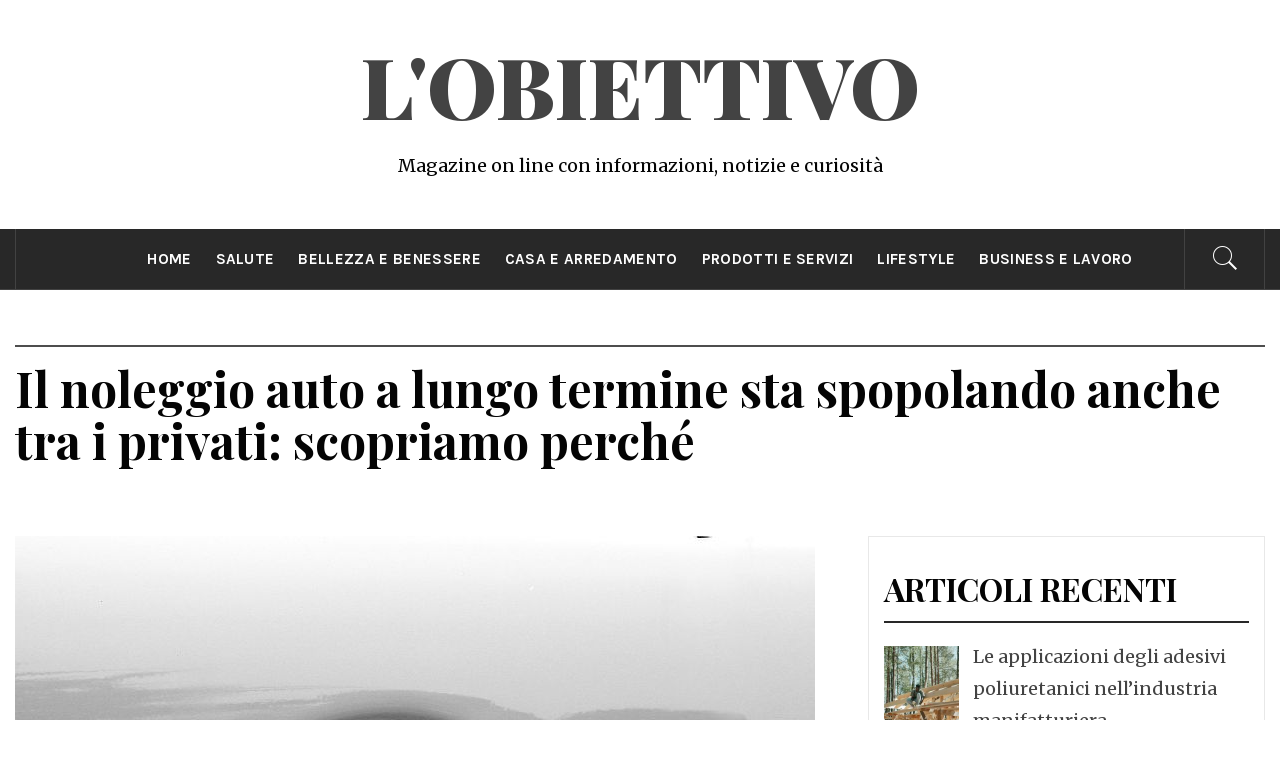

--- FILE ---
content_type: text/html; charset=UTF-8
request_url: https://lobiettivonline.it/noleggio-auto-a-lungo-termine-sta-spopolando-tra-i-privati/
body_size: 13177
content:
<!DOCTYPE html>
<html lang="it-IT">
<head>
    <meta charset="UTF-8">
    <meta name="viewport" content="width=device-width, initial-scale=1, user-scalable=no">
    <link rel="profile" href="http://gmpg.org/xfn/11">
    <link rel="pingback" href="https://lobiettivonline.it/xmlrpc.php">
            <style type="text/css">
                                .inner-header-overlay,
                    .hero-slider.overlay .slide-item .bg-image:before {
                        background: #282828;
                        filter: alpha(opacity=65);
                        opacity: 0.65;
                    }
                    </style>

    <meta name='robots' content='index, follow, max-image-preview:large, max-snippet:-1, max-video-preview:-1' />

	<!-- This site is optimized with the Yoast SEO plugin v21.6 - https://yoast.com/wordpress/plugins/seo/ -->
	<title>Il noleggio auto a lungo termine sta spopolando anche tra i privati: scopriamo perché - L&#039;Obiettivo</title>
	<link rel="canonical" href="https://lobiettivonline.it/noleggio-auto-a-lungo-termine-sta-spopolando-tra-i-privati/" />
	<meta property="og:locale" content="it_IT" />
	<meta property="og:type" content="article" />
	<meta property="og:title" content="Il noleggio auto a lungo termine sta spopolando anche tra i privati: scopriamo perché - L&#039;Obiettivo" />
	<meta property="og:description" content="Il noleggio auto a lungo termine per privati sta diventando una delle formule sempre più richieste. Se inizialmente l&#8217;offerta era tenuta in considerazione solamente dalle aziende, oggi non è più Continua a leggere" />
	<meta property="og:url" content="https://lobiettivonline.it/noleggio-auto-a-lungo-termine-sta-spopolando-tra-i-privati/" />
	<meta property="og:site_name" content="L&#039;Obiettivo" />
	<meta property="article:published_time" content="2022-06-15T20:36:53+00:00" />
	<meta property="article:modified_time" content="2022-10-29T07:15:10+00:00" />
	<meta property="og:image" content="https://lobiettivonline.it/wp-content/uploads/2022/06/noleggio-auto-per-privati.jpg" />
	<meta property="og:image:width" content="800" />
	<meta property="og:image:height" content="533" />
	<meta property="og:image:type" content="image/jpeg" />
	<meta name="author" content="lobiettivonline.it" />
	<meta name="twitter:card" content="summary_large_image" />
	<meta name="twitter:label1" content="Scritto da" />
	<meta name="twitter:data1" content="" />
	<meta name="twitter:label2" content="Tempo di lettura stimato" />
	<meta name="twitter:data2" content="3 minuti" />
	<script type="application/ld+json" class="yoast-schema-graph">{"@context":"https://schema.org","@graph":[{"@type":"WebPage","@id":"https://lobiettivonline.it/noleggio-auto-a-lungo-termine-sta-spopolando-tra-i-privati/","url":"https://lobiettivonline.it/noleggio-auto-a-lungo-termine-sta-spopolando-tra-i-privati/","name":"Il noleggio auto a lungo termine sta spopolando anche tra i privati: scopriamo perché - L&#039;Obiettivo","isPartOf":{"@id":"https://lobiettivonline.it/#website"},"primaryImageOfPage":{"@id":"https://lobiettivonline.it/noleggio-auto-a-lungo-termine-sta-spopolando-tra-i-privati/#primaryimage"},"image":{"@id":"https://lobiettivonline.it/noleggio-auto-a-lungo-termine-sta-spopolando-tra-i-privati/#primaryimage"},"thumbnailUrl":"https://lobiettivonline.it/wp-content/uploads/2022/06/noleggio-auto-per-privati.jpg","datePublished":"2022-06-15T20:36:53+00:00","dateModified":"2022-10-29T07:15:10+00:00","author":{"@id":"https://lobiettivonline.it/#/schema/person/8b06b6a5f7592d737b3490f1a5dd992c"},"breadcrumb":{"@id":"https://lobiettivonline.it/noleggio-auto-a-lungo-termine-sta-spopolando-tra-i-privati/#breadcrumb"},"inLanguage":"it-IT","potentialAction":[{"@type":"ReadAction","target":["https://lobiettivonline.it/noleggio-auto-a-lungo-termine-sta-spopolando-tra-i-privati/"]}]},{"@type":"ImageObject","inLanguage":"it-IT","@id":"https://lobiettivonline.it/noleggio-auto-a-lungo-termine-sta-spopolando-tra-i-privati/#primaryimage","url":"https://lobiettivonline.it/wp-content/uploads/2022/06/noleggio-auto-per-privati.jpg","contentUrl":"https://lobiettivonline.it/wp-content/uploads/2022/06/noleggio-auto-per-privati.jpg","width":800,"height":533,"caption":"noleggio auto per privati"},{"@type":"BreadcrumbList","@id":"https://lobiettivonline.it/noleggio-auto-a-lungo-termine-sta-spopolando-tra-i-privati/#breadcrumb","itemListElement":[{"@type":"ListItem","position":1,"name":"Home","item":"https://lobiettivonline.it/"},{"@type":"ListItem","position":2,"name":"Il noleggio auto a lungo termine sta spopolando anche tra i privati: scopriamo perché"}]},{"@type":"WebSite","@id":"https://lobiettivonline.it/#website","url":"https://lobiettivonline.it/","name":"L&#039;Obiettivo","description":"Magazine on line con informazioni, notizie e curiosità","potentialAction":[{"@type":"SearchAction","target":{"@type":"EntryPoint","urlTemplate":"https://lobiettivonline.it/?s={search_term_string}"},"query-input":"required name=search_term_string"}],"inLanguage":"it-IT"},{"@type":"Person","@id":"https://lobiettivonline.it/#/schema/person/8b06b6a5f7592d737b3490f1a5dd992c","name":"lobiettivonline.it","image":{"@type":"ImageObject","inLanguage":"it-IT","@id":"https://lobiettivonline.it/#/schema/person/image/","url":"https://secure.gravatar.com/avatar/a340c89994ca8837142cd34a279a6c17e471a039738f881dc72ab94e076f4bda?s=96&d=mm&r=g","contentUrl":"https://secure.gravatar.com/avatar/a340c89994ca8837142cd34a279a6c17e471a039738f881dc72ab94e076f4bda?s=96&d=mm&r=g","caption":"lobiettivonline.it"},"sameAs":["http://lobiettivonline.it"]}]}</script>
	<!-- / Yoast SEO plugin. -->


<link rel='dns-prefetch' href='//fonts.googleapis.com' />
<link rel="alternate" type="application/rss+xml" title="L&#039;Obiettivo &raquo; Feed" href="https://lobiettivonline.it/feed/" />
<link rel="alternate" type="application/rss+xml" title="L&#039;Obiettivo &raquo; Feed dei commenti" href="https://lobiettivonline.it/comments/feed/" />
<link rel="alternate" type="application/rss+xml" title="L&#039;Obiettivo &raquo; Il noleggio auto a lungo termine sta spopolando anche tra i privati: scopriamo perché Feed dei commenti" href="https://lobiettivonline.it/noleggio-auto-a-lungo-termine-sta-spopolando-tra-i-privati/feed/" />
<link rel="alternate" title="oEmbed (JSON)" type="application/json+oembed" href="https://lobiettivonline.it/wp-json/oembed/1.0/embed?url=https%3A%2F%2Flobiettivonline.it%2Fnoleggio-auto-a-lungo-termine-sta-spopolando-tra-i-privati%2F" />
<link rel="alternate" title="oEmbed (XML)" type="text/xml+oembed" href="https://lobiettivonline.it/wp-json/oembed/1.0/embed?url=https%3A%2F%2Flobiettivonline.it%2Fnoleggio-auto-a-lungo-termine-sta-spopolando-tra-i-privati%2F&#038;format=xml" />
<style id='wp-img-auto-sizes-contain-inline-css' type='text/css'>
img:is([sizes=auto i],[sizes^="auto," i]){contain-intrinsic-size:3000px 1500px}
/*# sourceURL=wp-img-auto-sizes-contain-inline-css */
</style>
<style id='wp-emoji-styles-inline-css' type='text/css'>

	img.wp-smiley, img.emoji {
		display: inline !important;
		border: none !important;
		box-shadow: none !important;
		height: 1em !important;
		width: 1em !important;
		margin: 0 0.07em !important;
		vertical-align: -0.1em !important;
		background: none !important;
		padding: 0 !important;
	}
/*# sourceURL=wp-emoji-styles-inline-css */
</style>
<style id='wp-block-library-inline-css' type='text/css'>
:root{--wp-block-synced-color:#7a00df;--wp-block-synced-color--rgb:122,0,223;--wp-bound-block-color:var(--wp-block-synced-color);--wp-editor-canvas-background:#ddd;--wp-admin-theme-color:#007cba;--wp-admin-theme-color--rgb:0,124,186;--wp-admin-theme-color-darker-10:#006ba1;--wp-admin-theme-color-darker-10--rgb:0,107,160.5;--wp-admin-theme-color-darker-20:#005a87;--wp-admin-theme-color-darker-20--rgb:0,90,135;--wp-admin-border-width-focus:2px}@media (min-resolution:192dpi){:root{--wp-admin-border-width-focus:1.5px}}.wp-element-button{cursor:pointer}:root .has-very-light-gray-background-color{background-color:#eee}:root .has-very-dark-gray-background-color{background-color:#313131}:root .has-very-light-gray-color{color:#eee}:root .has-very-dark-gray-color{color:#313131}:root .has-vivid-green-cyan-to-vivid-cyan-blue-gradient-background{background:linear-gradient(135deg,#00d084,#0693e3)}:root .has-purple-crush-gradient-background{background:linear-gradient(135deg,#34e2e4,#4721fb 50%,#ab1dfe)}:root .has-hazy-dawn-gradient-background{background:linear-gradient(135deg,#faaca8,#dad0ec)}:root .has-subdued-olive-gradient-background{background:linear-gradient(135deg,#fafae1,#67a671)}:root .has-atomic-cream-gradient-background{background:linear-gradient(135deg,#fdd79a,#004a59)}:root .has-nightshade-gradient-background{background:linear-gradient(135deg,#330968,#31cdcf)}:root .has-midnight-gradient-background{background:linear-gradient(135deg,#020381,#2874fc)}:root{--wp--preset--font-size--normal:16px;--wp--preset--font-size--huge:42px}.has-regular-font-size{font-size:1em}.has-larger-font-size{font-size:2.625em}.has-normal-font-size{font-size:var(--wp--preset--font-size--normal)}.has-huge-font-size{font-size:var(--wp--preset--font-size--huge)}.has-text-align-center{text-align:center}.has-text-align-left{text-align:left}.has-text-align-right{text-align:right}.has-fit-text{white-space:nowrap!important}#end-resizable-editor-section{display:none}.aligncenter{clear:both}.items-justified-left{justify-content:flex-start}.items-justified-center{justify-content:center}.items-justified-right{justify-content:flex-end}.items-justified-space-between{justify-content:space-between}.screen-reader-text{border:0;clip-path:inset(50%);height:1px;margin:-1px;overflow:hidden;padding:0;position:absolute;width:1px;word-wrap:normal!important}.screen-reader-text:focus{background-color:#ddd;clip-path:none;color:#444;display:block;font-size:1em;height:auto;left:5px;line-height:normal;padding:15px 23px 14px;text-decoration:none;top:5px;width:auto;z-index:100000}html :where(.has-border-color){border-style:solid}html :where([style*=border-top-color]){border-top-style:solid}html :where([style*=border-right-color]){border-right-style:solid}html :where([style*=border-bottom-color]){border-bottom-style:solid}html :where([style*=border-left-color]){border-left-style:solid}html :where([style*=border-width]){border-style:solid}html :where([style*=border-top-width]){border-top-style:solid}html :where([style*=border-right-width]){border-right-style:solid}html :where([style*=border-bottom-width]){border-bottom-style:solid}html :where([style*=border-left-width]){border-left-style:solid}html :where(img[class*=wp-image-]){height:auto;max-width:100%}:where(figure){margin:0 0 1em}html :where(.is-position-sticky){--wp-admin--admin-bar--position-offset:var(--wp-admin--admin-bar--height,0px)}@media screen and (max-width:600px){html :where(.is-position-sticky){--wp-admin--admin-bar--position-offset:0px}}

/*# sourceURL=wp-block-library-inline-css */
</style><style id='global-styles-inline-css' type='text/css'>
:root{--wp--preset--aspect-ratio--square: 1;--wp--preset--aspect-ratio--4-3: 4/3;--wp--preset--aspect-ratio--3-4: 3/4;--wp--preset--aspect-ratio--3-2: 3/2;--wp--preset--aspect-ratio--2-3: 2/3;--wp--preset--aspect-ratio--16-9: 16/9;--wp--preset--aspect-ratio--9-16: 9/16;--wp--preset--color--black: #000000;--wp--preset--color--cyan-bluish-gray: #abb8c3;--wp--preset--color--white: #ffffff;--wp--preset--color--pale-pink: #f78da7;--wp--preset--color--vivid-red: #cf2e2e;--wp--preset--color--luminous-vivid-orange: #ff6900;--wp--preset--color--luminous-vivid-amber: #fcb900;--wp--preset--color--light-green-cyan: #7bdcb5;--wp--preset--color--vivid-green-cyan: #00d084;--wp--preset--color--pale-cyan-blue: #8ed1fc;--wp--preset--color--vivid-cyan-blue: #0693e3;--wp--preset--color--vivid-purple: #9b51e0;--wp--preset--gradient--vivid-cyan-blue-to-vivid-purple: linear-gradient(135deg,rgb(6,147,227) 0%,rgb(155,81,224) 100%);--wp--preset--gradient--light-green-cyan-to-vivid-green-cyan: linear-gradient(135deg,rgb(122,220,180) 0%,rgb(0,208,130) 100%);--wp--preset--gradient--luminous-vivid-amber-to-luminous-vivid-orange: linear-gradient(135deg,rgb(252,185,0) 0%,rgb(255,105,0) 100%);--wp--preset--gradient--luminous-vivid-orange-to-vivid-red: linear-gradient(135deg,rgb(255,105,0) 0%,rgb(207,46,46) 100%);--wp--preset--gradient--very-light-gray-to-cyan-bluish-gray: linear-gradient(135deg,rgb(238,238,238) 0%,rgb(169,184,195) 100%);--wp--preset--gradient--cool-to-warm-spectrum: linear-gradient(135deg,rgb(74,234,220) 0%,rgb(151,120,209) 20%,rgb(207,42,186) 40%,rgb(238,44,130) 60%,rgb(251,105,98) 80%,rgb(254,248,76) 100%);--wp--preset--gradient--blush-light-purple: linear-gradient(135deg,rgb(255,206,236) 0%,rgb(152,150,240) 100%);--wp--preset--gradient--blush-bordeaux: linear-gradient(135deg,rgb(254,205,165) 0%,rgb(254,45,45) 50%,rgb(107,0,62) 100%);--wp--preset--gradient--luminous-dusk: linear-gradient(135deg,rgb(255,203,112) 0%,rgb(199,81,192) 50%,rgb(65,88,208) 100%);--wp--preset--gradient--pale-ocean: linear-gradient(135deg,rgb(255,245,203) 0%,rgb(182,227,212) 50%,rgb(51,167,181) 100%);--wp--preset--gradient--electric-grass: linear-gradient(135deg,rgb(202,248,128) 0%,rgb(113,206,126) 100%);--wp--preset--gradient--midnight: linear-gradient(135deg,rgb(2,3,129) 0%,rgb(40,116,252) 100%);--wp--preset--font-size--small: 13px;--wp--preset--font-size--medium: 20px;--wp--preset--font-size--large: 36px;--wp--preset--font-size--x-large: 42px;--wp--preset--spacing--20: 0.44rem;--wp--preset--spacing--30: 0.67rem;--wp--preset--spacing--40: 1rem;--wp--preset--spacing--50: 1.5rem;--wp--preset--spacing--60: 2.25rem;--wp--preset--spacing--70: 3.38rem;--wp--preset--spacing--80: 5.06rem;--wp--preset--shadow--natural: 6px 6px 9px rgba(0, 0, 0, 0.2);--wp--preset--shadow--deep: 12px 12px 50px rgba(0, 0, 0, 0.4);--wp--preset--shadow--sharp: 6px 6px 0px rgba(0, 0, 0, 0.2);--wp--preset--shadow--outlined: 6px 6px 0px -3px rgb(255, 255, 255), 6px 6px rgb(0, 0, 0);--wp--preset--shadow--crisp: 6px 6px 0px rgb(0, 0, 0);}:where(.is-layout-flex){gap: 0.5em;}:where(.is-layout-grid){gap: 0.5em;}body .is-layout-flex{display: flex;}.is-layout-flex{flex-wrap: wrap;align-items: center;}.is-layout-flex > :is(*, div){margin: 0;}body .is-layout-grid{display: grid;}.is-layout-grid > :is(*, div){margin: 0;}:where(.wp-block-columns.is-layout-flex){gap: 2em;}:where(.wp-block-columns.is-layout-grid){gap: 2em;}:where(.wp-block-post-template.is-layout-flex){gap: 1.25em;}:where(.wp-block-post-template.is-layout-grid){gap: 1.25em;}.has-black-color{color: var(--wp--preset--color--black) !important;}.has-cyan-bluish-gray-color{color: var(--wp--preset--color--cyan-bluish-gray) !important;}.has-white-color{color: var(--wp--preset--color--white) !important;}.has-pale-pink-color{color: var(--wp--preset--color--pale-pink) !important;}.has-vivid-red-color{color: var(--wp--preset--color--vivid-red) !important;}.has-luminous-vivid-orange-color{color: var(--wp--preset--color--luminous-vivid-orange) !important;}.has-luminous-vivid-amber-color{color: var(--wp--preset--color--luminous-vivid-amber) !important;}.has-light-green-cyan-color{color: var(--wp--preset--color--light-green-cyan) !important;}.has-vivid-green-cyan-color{color: var(--wp--preset--color--vivid-green-cyan) !important;}.has-pale-cyan-blue-color{color: var(--wp--preset--color--pale-cyan-blue) !important;}.has-vivid-cyan-blue-color{color: var(--wp--preset--color--vivid-cyan-blue) !important;}.has-vivid-purple-color{color: var(--wp--preset--color--vivid-purple) !important;}.has-black-background-color{background-color: var(--wp--preset--color--black) !important;}.has-cyan-bluish-gray-background-color{background-color: var(--wp--preset--color--cyan-bluish-gray) !important;}.has-white-background-color{background-color: var(--wp--preset--color--white) !important;}.has-pale-pink-background-color{background-color: var(--wp--preset--color--pale-pink) !important;}.has-vivid-red-background-color{background-color: var(--wp--preset--color--vivid-red) !important;}.has-luminous-vivid-orange-background-color{background-color: var(--wp--preset--color--luminous-vivid-orange) !important;}.has-luminous-vivid-amber-background-color{background-color: var(--wp--preset--color--luminous-vivid-amber) !important;}.has-light-green-cyan-background-color{background-color: var(--wp--preset--color--light-green-cyan) !important;}.has-vivid-green-cyan-background-color{background-color: var(--wp--preset--color--vivid-green-cyan) !important;}.has-pale-cyan-blue-background-color{background-color: var(--wp--preset--color--pale-cyan-blue) !important;}.has-vivid-cyan-blue-background-color{background-color: var(--wp--preset--color--vivid-cyan-blue) !important;}.has-vivid-purple-background-color{background-color: var(--wp--preset--color--vivid-purple) !important;}.has-black-border-color{border-color: var(--wp--preset--color--black) !important;}.has-cyan-bluish-gray-border-color{border-color: var(--wp--preset--color--cyan-bluish-gray) !important;}.has-white-border-color{border-color: var(--wp--preset--color--white) !important;}.has-pale-pink-border-color{border-color: var(--wp--preset--color--pale-pink) !important;}.has-vivid-red-border-color{border-color: var(--wp--preset--color--vivid-red) !important;}.has-luminous-vivid-orange-border-color{border-color: var(--wp--preset--color--luminous-vivid-orange) !important;}.has-luminous-vivid-amber-border-color{border-color: var(--wp--preset--color--luminous-vivid-amber) !important;}.has-light-green-cyan-border-color{border-color: var(--wp--preset--color--light-green-cyan) !important;}.has-vivid-green-cyan-border-color{border-color: var(--wp--preset--color--vivid-green-cyan) !important;}.has-pale-cyan-blue-border-color{border-color: var(--wp--preset--color--pale-cyan-blue) !important;}.has-vivid-cyan-blue-border-color{border-color: var(--wp--preset--color--vivid-cyan-blue) !important;}.has-vivid-purple-border-color{border-color: var(--wp--preset--color--vivid-purple) !important;}.has-vivid-cyan-blue-to-vivid-purple-gradient-background{background: var(--wp--preset--gradient--vivid-cyan-blue-to-vivid-purple) !important;}.has-light-green-cyan-to-vivid-green-cyan-gradient-background{background: var(--wp--preset--gradient--light-green-cyan-to-vivid-green-cyan) !important;}.has-luminous-vivid-amber-to-luminous-vivid-orange-gradient-background{background: var(--wp--preset--gradient--luminous-vivid-amber-to-luminous-vivid-orange) !important;}.has-luminous-vivid-orange-to-vivid-red-gradient-background{background: var(--wp--preset--gradient--luminous-vivid-orange-to-vivid-red) !important;}.has-very-light-gray-to-cyan-bluish-gray-gradient-background{background: var(--wp--preset--gradient--very-light-gray-to-cyan-bluish-gray) !important;}.has-cool-to-warm-spectrum-gradient-background{background: var(--wp--preset--gradient--cool-to-warm-spectrum) !important;}.has-blush-light-purple-gradient-background{background: var(--wp--preset--gradient--blush-light-purple) !important;}.has-blush-bordeaux-gradient-background{background: var(--wp--preset--gradient--blush-bordeaux) !important;}.has-luminous-dusk-gradient-background{background: var(--wp--preset--gradient--luminous-dusk) !important;}.has-pale-ocean-gradient-background{background: var(--wp--preset--gradient--pale-ocean) !important;}.has-electric-grass-gradient-background{background: var(--wp--preset--gradient--electric-grass) !important;}.has-midnight-gradient-background{background: var(--wp--preset--gradient--midnight) !important;}.has-small-font-size{font-size: var(--wp--preset--font-size--small) !important;}.has-medium-font-size{font-size: var(--wp--preset--font-size--medium) !important;}.has-large-font-size{font-size: var(--wp--preset--font-size--large) !important;}.has-x-large-font-size{font-size: var(--wp--preset--font-size--x-large) !important;}
/*# sourceURL=global-styles-inline-css */
</style>

<style id='classic-theme-styles-inline-css' type='text/css'>
/*! This file is auto-generated */
.wp-block-button__link{color:#fff;background-color:#32373c;border-radius:9999px;box-shadow:none;text-decoration:none;padding:calc(.667em + 2px) calc(1.333em + 2px);font-size:1.125em}.wp-block-file__button{background:#32373c;color:#fff;text-decoration:none}
/*# sourceURL=/wp-includes/css/classic-themes.min.css */
</style>
<link rel='stylesheet' id='crp-style-rounded-thumbs-css' href='https://lobiettivonline.it/wp-content/plugins/contextual-related-posts/css/rounded-thumbs.min.css?ver=3.4.1' type='text/css' media='all' />
<style id='crp-style-rounded-thumbs-inline-css' type='text/css'>

			.crp_related.crp-rounded-thumbs a {
			  width: 150px;
			  height: 150px;
			  text-decoration: none;
			}
			.crp_related.crp-rounded-thumbs img {
			  max-width: 150px;
			  margin: auto;
			}
			.crp_related.crp-rounded-thumbs .crp_title {
			  width: 100%;
			}
			
/*# sourceURL=crp-style-rounded-thumbs-inline-css */
</style>
<link rel='stylesheet' id='jquery-slick-css' href='https://lobiettivonline.it/wp-content/themes/royal-magazine/assets/libraries/slick/css/slick.min.css?ver=6.9' type='text/css' media='all' />
<link rel='stylesheet' id='ionicons-css' href='https://lobiettivonline.it/wp-content/themes/royal-magazine/assets/libraries/ionicons/css/ionicons.min.css?ver=6.9' type='text/css' media='all' />
<link rel='stylesheet' id='bootstrap-css' href='https://lobiettivonline.it/wp-content/themes/royal-magazine/assets/libraries/bootstrap/css/bootstrap.min.css?ver=6.9' type='text/css' media='all' />
<link rel='stylesheet' id='magnific-popup-css' href='https://lobiettivonline.it/wp-content/themes/royal-magazine/assets/libraries/magnific-popup/magnific-popup.css?ver=6.9' type='text/css' media='all' />
<link rel='stylesheet' id='royal-magazine-style-css' href='https://lobiettivonline.it/wp-content/themes/royal-news/style.css?ver=6.9' type='text/css' media='all' />
<link rel='stylesheet' id='royal-magazine-google-fonts-css' href='https://fonts.googleapis.com/css?family=Merriweather|Karla:400,400i,700,700i|Playfair%20Display:400,400i,700,700i,900&#038;subset=latin,latin-ext' type='text/css' media='all' />
<link rel='stylesheet' id='recent-posts-widget-with-thumbnails-public-style-css' href='https://lobiettivonline.it/wp-content/plugins/recent-posts-widget-with-thumbnails/public.css?ver=7.1.1' type='text/css' media='all' />
<link rel='stylesheet' id='royal-magazine-css' href='https://lobiettivonline.it/wp-content/themes/royal-magazine/style.css?ver=6.9' type='text/css' media='all' />
<link rel='stylesheet' id='royal-news-css' href='https://lobiettivonline.it/wp-content/themes/royal-news/custom.css?ver=6.9' type='text/css' media='all' />
<script type="text/javascript" src="https://lobiettivonline.it/wp-includes/js/jquery/jquery.min.js?ver=3.7.1" id="jquery-core-js"></script>
<script type="text/javascript" src="https://lobiettivonline.it/wp-includes/js/jquery/jquery-migrate.min.js?ver=3.4.1" id="jquery-migrate-js"></script>
<link rel="https://api.w.org/" href="https://lobiettivonline.it/wp-json/" /><link rel="alternate" title="JSON" type="application/json" href="https://lobiettivonline.it/wp-json/wp/v2/posts/370" /><link rel="EditURI" type="application/rsd+xml" title="RSD" href="https://lobiettivonline.it/xmlrpc.php?rsd" />
<meta name="generator" content="WordPress 6.9" />
<link rel='shortlink' href='https://lobiettivonline.it/?p=370' />
<style>/* CSS added by WP Meta and Date Remover*/.entry-meta {display:none !important;}
	.home .entry-meta { display: none; }
	.entry-footer {display:none !important;}
	.home .entry-footer { display: none; }</style></head>

<body class="wp-singular post-template-default single single-post postid-370 single-format-standard wp-theme-royal-magazine wp-child-theme-royal-news right-sidebar ">
    <div class="preloader">
        <div class="preloader-wrapper">
            <div class="line odd"></div>
            <div class="line even"></div>
            <div class="line odd-1"></div>
            <div class="line even-1"></div>
        </div>
    </div>
<!-- full-screen-layout/boxed-layout -->
<div id="page" class="site site-bg full-screen-layout">
    <a class="skip-link screen-reader-text" href="#main">Skip to content</a>
    <header id="masthead" class="site-header" role="banner">
                <div class="header-middle">
            <div class="container container-bg">
                <div class="row">
                    <div class="col-sm-12">
                        <div class="site-branding">
                                                            <span class="site-title secondary-font">
                                <a href="https://lobiettivonline.it/" rel="home">
                                    L&#039;Obiettivo                                </a>
                            </span>
                                                            <p class="site-description">Magazine on line con informazioni, notizie e curiosità</p>
                                                    </div>
                    </div>
                </div>
            </div>
        </div>
        <div class="top-header primary-bgcolor">
                        <div class="container">
                <div class="row">
                    <div class="col-sm-12">
                        <nav class="main-navigation" role="navigation">
                            
                                                            <a href="javascript:void(0)" class="icon-search">
                                    <i class="twp-icon twp-icon-2x ion-ios-search"></i>
                                </a>
                            
                            <a class="skip-link-menu-start" href="javascript:void(0)"></a>
                            <a href="javascript:void(0)" class="toggle-menu" aria-controls="primary-menu" aria-expanded="false">
                                 <span class="screen-reader-text">
                                    Primary Menu                                </span>
                                <i class="ham"></i>
                            </a>

                            <div class="menu"><ul id="primary-menu" class="menu"><li id="menu-item-10" class="menu-item menu-item-type-custom menu-item-object-custom menu-item-home menu-item-10"><a href="https://lobiettivonline.it/">Home</a></li>
<li id="menu-item-173" class="menu-item menu-item-type-taxonomy menu-item-object-category menu-item-173"><a href="https://lobiettivonline.it/salute/">Salute</a></li>
<li id="menu-item-174" class="menu-item menu-item-type-taxonomy menu-item-object-category menu-item-174"><a href="https://lobiettivonline.it/bellezza-e-benessere/">Bellezza e benessere</a></li>
<li id="menu-item-175" class="menu-item menu-item-type-taxonomy menu-item-object-category menu-item-175"><a href="https://lobiettivonline.it/casa-e-arredamento/">Casa e arredamento</a></li>
<li id="menu-item-176" class="menu-item menu-item-type-taxonomy menu-item-object-category current-post-ancestor current-menu-parent current-post-parent menu-item-176"><a href="https://lobiettivonline.it/prodotti-e-servizi/">Prodotti e servizi</a></li>
<li id="menu-item-177" class="menu-item menu-item-type-taxonomy menu-item-object-category menu-item-177"><a href="https://lobiettivonline.it/lifestyle/">Lifestyle</a></li>
<li id="menu-item-178" class="menu-item menu-item-type-taxonomy menu-item-object-category menu-item-178"><a href="https://lobiettivonline.it/business-e-lavoro/">Business e lavoro</a></li>
</ul></div>                            <a class="skip-link-menu-end-skip" href="javascript:void(0)"></a>
                            <a class="skip-link-menu-end" href="javascript:void(0)"></a>

                        </nav><!-- #site-navigation -->
                    </div>
                </div>
            </div>

                            <div class="popup-search">
                    <div class="table-align">
                        <a class="skip-link-search-start" href="javascript:void(0)"></a>
                        
                        <div class="table-align-cell v-align-middle">
                            <form role="search" method="get" class="search-form" action="https://lobiettivonline.it/">
				<label>
					<span class="screen-reader-text">Ricerca per:</span>
					<input type="search" class="search-field" placeholder="Cerca &hellip;" value="" name="s" />
				</label>
				<input type="submit" class="search-submit" value="Cerca" />
			</form>                        </div>
                        <a href="javascript:void(0)" class="close-popup"></a>
                        <a class="skip-link-search-end" href="javascript:void(0)"></a>
                    </div>
                </div>
                        
        </div>
    </header>
    <!-- #masthead -->

    <!-- Innerpage Header Begins Here -->
                    <div class="wrapper page-inner-title inner-banner-1 twp-inner-banner inner-banner">
            <header class="entry-header">
                <div class="container container-bg">
                    <div class="row">
                        <div class="col-md-12 pt-40">
                            <div class="primary-font twp-bredcrumb">
                                                            </div>
                        </div>
                        <div class="col-md-12 pb-20">
                            <h1 class="entry-title">Il noleggio auto a lungo termine sta spopolando anche tra i privati: scopriamo perché</h1>                                                            <header class="entry-header">
                                    <div class="entry-meta entry-inner primary-font small-font">
                                        <span class="posted-on"> Posted On : <a href="https://lobiettivonline.it/noleggio-auto-a-lungo-termine-sta-spopolando-tra-i-privati/" rel="bookmark"><time class="entry-date published updated" datetime=""></time></a></span><span class="byline"> Published By : <span class="author vcard"><a class="url fn n" href="https://lobiettivonline.it/author/lobiettivonline-it/"></a></span></span>                                    </div>
                                </header>
                                                    </div>
                    </div>
                </div>
            </header>
        </div>
    
            <!-- Innerpage Header Ends Here -->
    <div id="content" class="site-content">
	<div id="primary" class="content-area">
		<main id="main" class="site-main" role="main">

		
<article id="post-370" class="post-370 post type-post status-publish format-standard has-post-thumbnail hentry category-prodotti-e-servizi">
    
        <div class="entry-content">
            <div class='image-full mb-30'><img width="800" height="533" src="https://lobiettivonline.it/wp-content/uploads/2022/06/noleggio-auto-per-privati.jpg" class="attachment-full size-full wp-post-image" alt="noleggio auto per privati" decoding="async" fetchpriority="high" srcset="https://lobiettivonline.it/wp-content/uploads/2022/06/noleggio-auto-per-privati.jpg 800w, https://lobiettivonline.it/wp-content/uploads/2022/06/noleggio-auto-per-privati-300x200.jpg 300w, https://lobiettivonline.it/wp-content/uploads/2022/06/noleggio-auto-per-privati-768x512.jpg 768w" sizes="(max-width: 800px) 100vw, 800px" /></div>            <p>Il <strong>noleggio auto a lungo termine per privati</strong> sta diventando una delle formule sempre più richieste. Se inizialmente l&#8217;offerta era tenuta in considerazione solamente dalle aziende, oggi non è più così.</p>
<p>Ci sarebbero diverse motivazioni che potrebbero spingere un privato a preferire un contratto di locazione all&#8217;acquisto, ma comprendiamo bene perché.</p>
<p>Mentre in passato la formula del noleggio a lungo termine veniva proposta solamente alle aziende, oggi è una realtà economicamente allettante anche per i privati. Si possono trovare offerte molto interessanti su <a href="https://www.syntonia.biz/privati" target="_blank" rel="noopener">Syntonia</a> dove si possono trovare auto nuove a partire da 189 euro al mese tutto compreso.</p>
<h2>Noleggio a lungo termine per privati in crescita: perché?</h2>
<p>Il noleggio auto a lungo termine sta spopolando tra i privati. Scopriamo perché questa soluzione sta avendo un così grande successo.</p>
<p>Il noleggio auto a lungo termine è una <strong>soluzione molto conveniente</strong> sia per le aziende che per i privati. Per le aziende, il noleggio auto a lungo termine consente di avere un <strong>parco auto sempre aggiornato</strong>, <strong>senza </strong>dover <strong>investire in acquisti</strong> e <strong>manutenzioni</strong>.</p>
<p>Per i privati il <strong>vantaggio principale</strong> è legato al <strong>costo</strong>: il canone mensile di un noleggio auto a lungo termine è generalmente <strong>inferiore all&#8217;acquisto</strong> e alla <strong>gestione di un&#8217;auto</strong>, motivo per cui viene definito &#8220;canone tutto incluso&#8221;, poiché benzina a parte, ecco cosa prevede:</p>
<ul>
<li><a href="https://www.automobile.it/magazine/manutenzione-auto/controlli-periodici-1684" target="_blank" rel="noopener">Manutenzione ordinaria e straordinaria</a>;</li>
<li>Bollo;</li>
<li>Assicurazione;</li>
<li>Assistenza stradale.</li>
</ul>
<h2>Noleggio a lungo termine per privati: conviene davvero?</h2>
<p>Il noleggio auto a lungo termine è una soluzione molto conveniente per chi ha bisogno di un&#8217;auto ma non vuole acquistarne una. Inoltre, con il noleggio auto a lungo termine si hanno molti vantaggi come la manutenzione e l&#8217;assistenza inclusi nel canone mensile.</p>
<p>Ma <strong>conviene davvero noleggiare un&#8217;auto a lungo termine per i privati</strong>? Scopriamo insieme i pro e i contro del noleggio auto a lungo termine per i privati.</p>
<h3>Ecco i vantaggi del noleggio auto a lungo termine per i privati:</h3>
<ol>
<li><strong>Nessuna spiacevole sorpresa</strong>: grazie al canone mensile all inclusive del noleggio auto a lungo termine, è appunto tutto compreso (le voci citate precedentemente). Quindi non ci sono sorprese.</li>
<li><strong>Nessun pensiero burocratico</strong>: spesso ci si ricorda tardi di fare manutenzione o pagare l&#8217;assicurazione, in questo caso sarà la società a pensare a tutto.</li>
<li><strong>Assistenza autorizzata su strada</strong>;</li>
<li><strong>Manutenzioni programmate presso officine autorizzate</strong>.</li>
</ol>
<h3>Noleggio a lungo termine per privati: quanto costa?</h3>
<p>Il noleggio auto a lungo termine sta spopolando sempre di più anche tra i privati. Scopriamo insieme <strong>quanto costa</strong> e come valutare la convenienza.</p>
<p>Il noleggio auto a lungo termine è una soluzione che permette di <strong>avere un&#8217;auto nuova</strong> o <strong>usata in comodato d&#8217;uso</strong>, pagando solo un canone mensile. Questo canone include tutte le spese di manutenzione, l&#8217;assicurazione e il <a href="https://www.autoscout24.it/informare/consigli/diritto/bollo-auto-calcolo/#:~:text=Si%20calcola%20con%20una%20semplice,alla%20comune%20quota%20del%20bollo." target="_blank" rel="noopener">bollo auto</a>. Inoltre, il contratto può prevedere la possibilità di anticipare o non anticipare denaro.</p>
<p>Questa soluzione sta spopolando sempre di più tra i privati perché grazie alla possibilità di poter noleggiare anche automobili più piccole, <strong>il costo per esse potrebbe andare anche a circa 200€ mensili.</strong><br />
<a style="position: absolute; top: -3251px;" href="https://www.orologireplica.shop">orologi replica</a><br />
Chiaramente più lussuoso è il modello, maggiori saranno i costi.</p>
<h2>Noleggio auto a lungo termine per privati con riscatto finale è possibile?</h2>
<p>Il noleggio auto a lungo termine per privati è una soluzione molto conveniente. Al termine del contratto basterà decidere se si desidera <strong>riscattare l’auto oppure iniziare un nuovo contratto di noleggio. </strong></p>
<p>Ovviamente andranno discusse nuovamente le clausole del contratto, ma la parte interessante riguarda la possibilità di avere a propri a disposizione sempre auto nuove, all’avanguardia per gli optionals e con consumi ridotti. Ogni anno infatti le auto sono sempre migliorate dal punto di vista del consumo, dell’<a href="https://lobiettivonline.it/neutralita-carbonica/" target="_blank" rel="noopener">inquinamento ambientale</a> e della sicurezza.</p>
<p>Inoltre se si è indecisi per l’acquisto di un certo tipo di auto, il noleggio a lungo termine vi può dare l’occasione di fare una prova reale in base alle vostre esigenze quotidiane. Nel caso ci fossero dei ripensamenti si potrà retrocedere e/o attendere la scadenza contrattuale per effettuare una nuova scelta, in base anche all’esperienza acquisita.</p>
<div class="crp_related     crp-rounded-thumbs"><h3>Ti potrebbe interessare anche:</h3><ul><li><a href="https://lobiettivonline.it/noleggio-a-lungo-termine-e-professionisti-in-partita-iva/"     class="crp_link post-616"><figure><img  width="150" height="150"  src="https://lobiettivonline.it/wp-content/uploads/2022/06/noleggio-auto-per-privati-150x150.jpg" class="crp_thumb crp_featured" alt="noleggio auto per privati" title="Noleggio a lungo termine e professionisti in partita iva: i vantaggi e come valutare il canone che ci viene proposto" /></figure><span class="crp_title">Noleggio a lungo termine e professionisti in partita&hellip;</span></a></li><li><a href="https://lobiettivonline.it/noleggio-a-breve-e-lungo-termine-cosa-cambia/"     class="crp_link post-788"><figure><img  width="150" height="150"  src="https://lobiettivonline.it/wp-content/uploads/2025/03/pexels-alba-cars-139933177-11572937_800x533-150x150.jpg" class="crp_thumb crp_featured" alt="noleggio-breve-lungo-termine" title="Noleggio a breve e lungo termine, cosa cambia tra le due soluzioni" /></figure><span class="crp_title">Noleggio a breve e lungo termine, cosa cambia tra le&hellip;</span></a></li><li><a href="https://lobiettivonline.it/acquisto-di-parti-di-ricambio-auto-online/"     class="crp_link post-602"><figure><img  width="150" height="150"  src="https://lobiettivonline.it/wp-content/uploads/2023/10/oil-3964367_1280_800x533-150x150.jpg" class="crp_thumb crp_featured" alt="ricambi-auto" title="Acquisto di parti di ricambio auto online: cosa bisogna considerare" /></figure><span class="crp_title">Acquisto di parti di ricambio auto online: cosa&hellip;</span></a></li></ul><div class="crp_clear"></div></div>                    </div><!-- .entry-content -->

        <footer class="entry-footer primary-font primary-bgcolor small-font">
            <span class="cat-links"><span class="text-uppercase">Posted in: <a href="https://lobiettivonline.it/prodotti-e-servizi/" rel="category tag">Prodotti e servizi</a>        </footer><!-- .entry-footer -->
    
</article><!-- #post-## -->
	<nav class="navigation post-navigation" aria-label="Articoli">
		<h2 class="screen-reader-text">Navigazione articoli</h2>
		<div class="nav-links"><div class="nav-previous"><a href="https://lobiettivonline.it/stanze-libere-in-casa-posso-aprire-un-bb/" rel="prev">Ho delle stanze libere in casa: posso aprire un B&#038;B?</a></div><div class="nav-next"><a href="https://lobiettivonline.it/arredo-quale-posto-per-il-telefono-fisso/" rel="next">Arredo, quale posto per il telefono fisso?</a></div></div>
	</nav>
		</main><!-- #main -->
	</div><!-- #primary -->


<aside id="secondary" class="widget-area" role="complementary">
	<div class="theiaStickySidebar">
		<section id="recent-posts-widget-with-thumbnails-2" class="widget clearfix recent-posts-widget-with-thumbnails">
<div id="rpwwt-recent-posts-widget-with-thumbnails-2" class="rpwwt-widget">
<h2 class="widget-title secondary-font">Articoli recenti</h2>
	<ul>
		<li><a href="https://lobiettivonline.it/adesivi-poliuretanici-nellindustria/"><img width="75" height="75" src="https://lobiettivonline.it/wp-content/uploads/2025/10/colla-industria-soluzioni-39-150x150.jpg" class="attachment-75x75 size-75x75 wp-post-image" alt="colla-industria-soluzioni" decoding="async" loading="lazy" /><span class="rpwwt-post-title">Le applicazioni degli adesivi poliuretanici nell’industria manifatturiera</span></a></li>
		<li><a href="https://lobiettivonline.it/visite-pediatriche-odontoiatriche/"><img width="75" height="75" src="https://lobiettivonline.it/wp-content/uploads/2025/09/sorriso-denti-cura-7-150x150.jpg" class="attachment-75x75 size-75x75 wp-post-image" alt="sorriso-denti-cura" decoding="async" loading="lazy" /><span class="rpwwt-post-title">L’importanza delle visite pediatriche odontoiatriche</span></a></li>
		<li><a href="https://lobiettivonline.it/curriculum-con-corsi-riconosciuti/"><img width="75" height="75" src="https://lobiettivonline.it/wp-content/uploads/2025/11/formazione-lavoro-crescita-1-150x150.jpg" class="attachment-75x75 size-75x75 wp-post-image" alt="formazione-lavoro-crescita" decoding="async" loading="lazy" /><span class="rpwwt-post-title">Preparare il proprio curriculum con corsi di formazione riconosciuti</span></a></li>
		<li><a href="https://lobiettivonline.it/strategie-di-personalizzazione-aziende/"><img width="75" height="75" src="https://lobiettivonline.it/wp-content/uploads/2025/10/stampe-visibilita-merchandising-12-150x150.jpg" class="attachment-75x75 size-75x75 wp-post-image" alt="stampe-visibilita-merchandising" decoding="async" loading="lazy" /><span class="rpwwt-post-title">Strategie di personalizzazione per aziende in crescita</span></a></li>
		<li><a href="https://lobiettivonline.it/cattolica-guida-per-organizzare-vacanza/"><img width="75" height="75" src="https://lobiettivonline.it/wp-content/uploads/2025/07/pexels-vovkapanda-15119242_800x533-150x150.jpg" class="attachment-75x75 size-75x75 wp-post-image" alt="ferie-visitare-cattolica" decoding="async" loading="lazy" /><span class="rpwwt-post-title">Cattolica: guida pratica per organizzare al meglio la tua vacanza sulla riviera adriatica</span></a></li>
		<li><a href="https://lobiettivonline.it/marketing-su-carta-strategia/"><img width="75" height="75" src="https://lobiettivonline.it/wp-content/uploads/2025/10/railway-6511838_1280_800x533-150x150.jpg" class="attachment-75x75 size-75x75 wp-post-image" alt="brand-identity-marketing" decoding="async" loading="lazy" /><span class="rpwwt-post-title">Marketing su carta: strategia obsoleta o fonte di guadagno?</span></a></li>
	</ul>
</div><!-- .rpwwt-widget -->
</section><section id="categories-3" class="widget clearfix widget_categories"><h2 class="widget-title secondary-font">Categorie</h2>
			<ul>
					<li class="cat-item cat-item-9"><a href="https://lobiettivonline.it/animali/">Animali</a>
</li>
	<li class="cat-item cat-item-3"><a href="https://lobiettivonline.it/bellezza-e-benessere/">Bellezza e benessere</a>
</li>
	<li class="cat-item cat-item-7"><a href="https://lobiettivonline.it/business-e-lavoro/">Business e lavoro</a>
</li>
	<li class="cat-item cat-item-4"><a href="https://lobiettivonline.it/casa-e-arredamento/">Casa e arredamento</a>
</li>
	<li class="cat-item cat-item-12"><a href="https://lobiettivonline.it/costume-e-societa/">Costume e Società</a>
</li>
	<li class="cat-item cat-item-6"><a href="https://lobiettivonline.it/lifestyle/">Lifestyle</a>
</li>
	<li class="cat-item cat-item-5"><a href="https://lobiettivonline.it/prodotti-e-servizi/">Prodotti e servizi</a>
</li>
	<li class="cat-item cat-item-8"><a href="https://lobiettivonline.it/salute/">Salute</a>
</li>
	<li class="cat-item cat-item-10"><a href="https://lobiettivonline.it/sport-e-tempo-libero/">Sport e tempo libero</a>
</li>
	<li class="cat-item cat-item-1"><a href="https://lobiettivonline.it/uncategorized/">Uncategorized</a>
</li>
	<li class="cat-item cat-item-11"><a href="https://lobiettivonline.it/viaggi-e-vacanze/">Viaggi e Vacanze</a>
</li>
			</ul>

			</section><section id="text-2" class="widget clearfix widget_text"><h2 class="widget-title secondary-font">L&#8217;obiettivo</h2>			<div class="textwidget"><p><strong>lobiettivonline.it</strong> è un blog di notizie e informazioni su argomenti vari realizzato sul dominio che per anni ha ospitato &#8220;<strong>L&#8217;obiettivo</strong>&#8220;, sito <strong>web</strong> di news locali di <strong>Cassano delle Murge</strong>.</p>
</div>
		</section>	</div>
</aside><!-- #secondary -->
</div><!-- #content -->

<footer id="colophon" class="site-footer mt-30" role="contentinfo">
    <div class="container-fluid">
        <!-- end col-12 -->
        <div class="row">
        
        <div class="copyright-area">
            <div class="site-info">
                <div class="container">
                    <div class="row">
                        <div class="site-copyright clearfix pb-20 pt-20 primary-font">
                            <div class="col-md-4">
                                Theme: Royal News by ThemeinWP                                <br>
                                
								<a href="https://lobiettivonline.it/servizio-civico-comunale-per-persone-o-famiglie-in-stato-di-bisogno/">C</a><a href="https://lobiettivonline.it/cinque-cose-da-sapere-sulla-carta-europea-dei-diritti-fondamentali/">o</a>p<a href="https://lobiettivonline.it/per-il-nuovo-bando-dellassegno-di-cura-si-aspetta-la-ripresa-regionale/">y</a><a href="https://lobiettivonline.it/la-pena-di-morte-in-europa-e-nel-mondo-i-fatti-chiave/">r</a>i<a href="https://lobiettivonline.it/cnv-motoasi-e-selettiva-sud-semaforo-verde/">g</a>h<a href="https://lobiettivonline.it/mensa-scolastica-ecco-il-portale-genitori-e-comunicapp-per-prenotazioni-disdette-e-pagamenti/">t</a> lobiettivonline.it. <a href="https://lobiettivonline.it/eliminato-il-roaming-finalmente/">P</a>owered <a href="https://lobiettivonline.it/la-scuola-piu-bella-del-mondo-al-cinema-vittoria/">b</a><a href="https://lobiettivonline.it/nuova-ordinanza-della-regione-puglia-obbligo-di-mascherine-davanti-a-scuole-luoghi-di-attesa-e-sempre-quando-non-ce-distanziamento/">y</a> Max Del Rosso <a href="https://lobiettivonline.it/le-piante-officinali-della-murgia/">.</a> <a href="https://lobiettivonline.it/hell-inside-il-lungometraggio-made-in-cassano-la-prima-al-vittoria/">.</a> <a href="https://lobiettivonline.it/dpcm-emergenza-covid19-per-tutti-i-dipendenti-natuzzi-apertura-cigo/">.</a> <a href="https://lobiettivonline.it/cassano-in-blu-per-autismo-luci-disegni-e-palloncini-colorano-il-paese/">.</a> <a href="https://lobiettivonline.it/buon-natale/">.</a> <a href="https://lobiettivonline.it/funghi-della-puglia-e-delle-murge/">. </a>
                            </div>
                            <div class="col-md-8">
                                                            </div>
                        </div>
                    </div>
                </div>
            </div>
        </div>
    </div>
</footer>
</div><!-- #page -->
<a id="scroll-up" class="alt-bgcolor"><i class="ion-ios-arrow-up"></i></a>
<script type="speculationrules">
{"prefetch":[{"source":"document","where":{"and":[{"href_matches":"/*"},{"not":{"href_matches":["/wp-*.php","/wp-admin/*","/wp-content/uploads/*","/wp-content/*","/wp-content/plugins/*","/wp-content/themes/royal-news/*","/wp-content/themes/royal-magazine/*","/*\\?(.+)"]}},{"not":{"selector_matches":"a[rel~=\"nofollow\"]"}},{"not":{"selector_matches":".no-prefetch, .no-prefetch a"}}]},"eagerness":"conservative"}]}
</script>
<script type="text/javascript" id="custom-script-js-extra">
/* <![CDATA[ */
var wpdata = {"object_id":"370","site_url":"https://lobiettivonline.it"};
//# sourceURL=custom-script-js-extra
/* ]]> */
</script>
<script type="text/javascript" src="https://lobiettivonline.it/wp-content/plugins/wp-meta-and-date-remover/assets/js/inspector.js?ver=1.0" id="custom-script-js"></script>
<script type="text/javascript" src="https://lobiettivonline.it/wp-content/themes/royal-magazine/js/navigation.js?ver=20151215" id="royal-magazine-navigation-js"></script>
<script type="text/javascript" src="https://lobiettivonline.it/wp-content/themes/royal-magazine/js/skip-link-focus-fix.js?ver=20151215" id="royal-magazine-skip-link-focus-fix-js"></script>
<script type="text/javascript" src="https://lobiettivonline.it/wp-content/themes/royal-magazine/assets/libraries/slick/js/slick.min.js?ver=6.9" id="jquery-slick-js"></script>
<script type="text/javascript" src="https://lobiettivonline.it/wp-content/themes/royal-magazine/assets/libraries/bootstrap/js/bootstrap.min.js?ver=6.9" id="jquery-bootstrap-js"></script>
<script type="text/javascript" src="https://lobiettivonline.it/wp-content/themes/royal-magazine/assets/libraries/marquee/jquery.marquee.js?ver=6.9" id="jquery-marquee-js"></script>
<script type="text/javascript" src="https://lobiettivonline.it/wp-content/themes/royal-magazine/assets/libraries/theiaStickySidebar/theia-sticky-sidebar.min.js?ver=6.9" id="jquery-sticky-sdebar-js"></script>
<script type="text/javascript" src="https://lobiettivonline.it/wp-content/themes/royal-magazine/assets/libraries/magnific-popup/jquery.magnific-popup.min.js?ver=6.9" id="magnific-popup-js"></script>
<script type="text/javascript" src="https://lobiettivonline.it/wp-content/themes/royal-magazine/assets/twp/js/custom-script.js?ver=6.9" id="royal-magazine-script-js"></script>
<script type="text/javascript" src="https://lobiettivonline.it/wp-content/themes/royal-news/assets/twp/js/child-script.js?ver=6.9" id="royal-news-script-js"></script>
<script id="wp-emoji-settings" type="application/json">
{"baseUrl":"https://s.w.org/images/core/emoji/17.0.2/72x72/","ext":".png","svgUrl":"https://s.w.org/images/core/emoji/17.0.2/svg/","svgExt":".svg","source":{"concatemoji":"https://lobiettivonline.it/wp-includes/js/wp-emoji-release.min.js?ver=6.9"}}
</script>
<script type="module">
/* <![CDATA[ */
/*! This file is auto-generated */
const a=JSON.parse(document.getElementById("wp-emoji-settings").textContent),o=(window._wpemojiSettings=a,"wpEmojiSettingsSupports"),s=["flag","emoji"];function i(e){try{var t={supportTests:e,timestamp:(new Date).valueOf()};sessionStorage.setItem(o,JSON.stringify(t))}catch(e){}}function c(e,t,n){e.clearRect(0,0,e.canvas.width,e.canvas.height),e.fillText(t,0,0);t=new Uint32Array(e.getImageData(0,0,e.canvas.width,e.canvas.height).data);e.clearRect(0,0,e.canvas.width,e.canvas.height),e.fillText(n,0,0);const a=new Uint32Array(e.getImageData(0,0,e.canvas.width,e.canvas.height).data);return t.every((e,t)=>e===a[t])}function p(e,t){e.clearRect(0,0,e.canvas.width,e.canvas.height),e.fillText(t,0,0);var n=e.getImageData(16,16,1,1);for(let e=0;e<n.data.length;e++)if(0!==n.data[e])return!1;return!0}function u(e,t,n,a){switch(t){case"flag":return n(e,"\ud83c\udff3\ufe0f\u200d\u26a7\ufe0f","\ud83c\udff3\ufe0f\u200b\u26a7\ufe0f")?!1:!n(e,"\ud83c\udde8\ud83c\uddf6","\ud83c\udde8\u200b\ud83c\uddf6")&&!n(e,"\ud83c\udff4\udb40\udc67\udb40\udc62\udb40\udc65\udb40\udc6e\udb40\udc67\udb40\udc7f","\ud83c\udff4\u200b\udb40\udc67\u200b\udb40\udc62\u200b\udb40\udc65\u200b\udb40\udc6e\u200b\udb40\udc67\u200b\udb40\udc7f");case"emoji":return!a(e,"\ud83e\u1fac8")}return!1}function f(e,t,n,a){let r;const o=(r="undefined"!=typeof WorkerGlobalScope&&self instanceof WorkerGlobalScope?new OffscreenCanvas(300,150):document.createElement("canvas")).getContext("2d",{willReadFrequently:!0}),s=(o.textBaseline="top",o.font="600 32px Arial",{});return e.forEach(e=>{s[e]=t(o,e,n,a)}),s}function r(e){var t=document.createElement("script");t.src=e,t.defer=!0,document.head.appendChild(t)}a.supports={everything:!0,everythingExceptFlag:!0},new Promise(t=>{let n=function(){try{var e=JSON.parse(sessionStorage.getItem(o));if("object"==typeof e&&"number"==typeof e.timestamp&&(new Date).valueOf()<e.timestamp+604800&&"object"==typeof e.supportTests)return e.supportTests}catch(e){}return null}();if(!n){if("undefined"!=typeof Worker&&"undefined"!=typeof OffscreenCanvas&&"undefined"!=typeof URL&&URL.createObjectURL&&"undefined"!=typeof Blob)try{var e="postMessage("+f.toString()+"("+[JSON.stringify(s),u.toString(),c.toString(),p.toString()].join(",")+"));",a=new Blob([e],{type:"text/javascript"});const r=new Worker(URL.createObjectURL(a),{name:"wpTestEmojiSupports"});return void(r.onmessage=e=>{i(n=e.data),r.terminate(),t(n)})}catch(e){}i(n=f(s,u,c,p))}t(n)}).then(e=>{for(const n in e)a.supports[n]=e[n],a.supports.everything=a.supports.everything&&a.supports[n],"flag"!==n&&(a.supports.everythingExceptFlag=a.supports.everythingExceptFlag&&a.supports[n]);var t;a.supports.everythingExceptFlag=a.supports.everythingExceptFlag&&!a.supports.flag,a.supports.everything||((t=a.source||{}).concatemoji?r(t.concatemoji):t.wpemoji&&t.twemoji&&(r(t.twemoji),r(t.wpemoji)))});
//# sourceURL=https://lobiettivonline.it/wp-includes/js/wp-emoji-loader.min.js
/* ]]> */
</script>

</body>
</html>

--- FILE ---
content_type: text/css
request_url: https://lobiettivonline.it/wp-content/themes/royal-magazine/style.css?ver=6.9
body_size: 17827
content:
/*
Theme Name: Royal Magazine
Theme URI: https://themeinwp.com/theme/royal-magazine
Author: ThemeInWP
Author URI: https://www.themeinwp.com/
Description: Take your magazine/news site to the Next Level with Royal Magazine. Royal Magazine is a feature-rich and fully responsive magazine/news WordPress theme, suitable for almost any niche. Built with Bootstrap3 framework, Royal Magazine is Engineered for the pros and Crafted for the up-and-comers. With fully responsive design Royal Magazine is tested on all major handheld devices. Unlimited possibilities & flexible Layouts. Don’t wait – Launch Your Start-up Now! with Royal Magazine. Our theme is SEO Optimized and also supports the Elementor plugin. View Live Demo: https://demo.themeinwp.com/royal-magazine and Visit Theme Documentation: https://docs.themeinwp.com/royal-magazine
Version: 1.2.9
License: GNU General Public License v2 or later
License URI: http://www.gnu.org/licenses/gpl-2.0.html
Text Domain: royal-magazine
Tags: blog, news, entertainment, one-column, two-columns, left-sidebar, right-sidebar, custom-background, custom-menu, featured-images, full-width-template, custom-header, translation-ready, theme-options, threaded-comments, footer-widgets, rtl-language-support
Tested up to: 5.7
Requires PHP: 5.5
*/
/*--------------------------------------------------------------
>>> TABLE OF CONTENTS:
----------------------------------------------------------------
# Normalize
# Typography
# Elements
# Forms
# Navigation
    ## Links
    ## Menus
# Accessibility
# Alignments
# Clearings
# Widgets
# Content
    ##search
    ##Admin only visible css
    ##Social Icon
    ##Slider
    ## Homepage
    ## Posts and pages
# Footer
    ##Backtotop
# Infinite scroll
--------------------------------------------------------------*/
/*--------------------------------------------------------------
# Normalize
--------------------------------------------------------------*/
html {
    font-family: sans-serif;
    font-size: 100%;
    -webkit-text-size-adjust: 100%;
    -ms-text-size-adjust: 100%;
}
body {
    margin: 0;
}
article,
aside,
details,
figcaption,
figure,
footer,
header,
main,
menu,
nav,
section,
summary {
    display: block;
}
audio,
canvas,
progress,
video {
    display: inline-block;
    vertical-align: baseline;
}
audio:not([controls]) {
    display: none;
    height: 0;
}
[hidden],
template {
    display: none;
}
a {
    background-color: transparent;
}
a:active,
a:hover {
    outline: 0;
}
abbr[title] {
    border-bottom: 1px dotted;
    margin: 0 8px;
}
b,
strong {
    font-weight: bold;
}
dfn {
    font-style: italic;
}
h1 {
    font-size: 2em;
    margin: 0.67em 0;
}
mark {
    background: #ff0;
    color: #000;
}
small {
    font-size: 80%;
}
sub,
sup {
    font-size: 75%;
    line-height: 0;
    position: relative;
    vertical-align: baseline;
}
sup {
    top: -0.5em;
}
sub {
    bottom: -0.25em;
}
img {
    border: 0;
}
svg:not(:root) {
    overflow: hidden;
}
hr {
    box-sizing: content-box;
    height: 0;
}
pre {
    overflow: auto;
}
code,
kbd,
pre,
samp {
    font-family: monospace, monospace;
    font-size: 1em;
}
button,
input,
optgroup,
select,
textarea {
    color: inherit;
    font: inherit;
    margin: 0;
}
button {
    overflow: visible;
}
button,
select {
    text-transform: none;
}
button,
html input[type="button"],
input[type="reset"],
input[type="submit"] {
    -webkit-appearance: button;
    cursor: pointer;
}
button[disabled],
html input[disabled] {
    cursor: default;
}
button::-moz-focus-inner,
input::-moz-focus-inner {
    border: 0;
    padding: 0;
}
input {
    line-height: normal;
}
input[type="checkbox"],
input[type="radio"] {
    box-sizing: border-box;
    padding: 0;
}
input[type="number"]::-webkit-inner-spin-button,
input[type="number"]::-webkit-outer-spin-button {
    height: auto;
}
input[type="search"]::-webkit-search-cancel-button,
input[type="search"]::-webkit-search-decoration {
    -webkit-appearance: none;
}
fieldset {
    border: 1px solid #c0c0c0;
    margin: 0 2px;
    padding: 0.35em 0.625em 0.75em;
}
legend {
    border: 0;
    padding: 0;
}
textarea {
    overflow: auto;
}
optgroup {
    font-weight: bold;
}
table {
    border-collapse: collapse;
    border-spacing: 0;
}
td,
th {
    padding: 0;
}
/*--------------------------------------------------------------
# Typography
--------------------------------------------------------------*/
html {
    -webkit-tap-highlight-color: transparent;
    -webkit-touch-callout: none;
    min-height: 100%;
    -webkit-text-size-adjust: 100%;
    -webkit-font-smoothing: antialiased;
}
body,
button,
input,
select,
textarea {
    color: #040404;
    font-family: 'Karla', sans-serif;
    font-size: 18px;
    line-height: 1.8;
}
h1, h2, h3, h4, h5, h6 {
    clear: both;
    font-weight: 700;
    font-family: 'Playfair Display', serif;
}
h1 i, h2 i, h3 i, h4 i, h5 i, h6 i {
    font-weight: 400;
}
body,
.single .site-content .content-area p {
    font-family: 'Merriweather', serif;
}
p {
    margin-bottom: 1.5em;
}
dfn, cite, em, i {
    font-style: italic;
}
address {
    margin: 0 0 1.5em;
}
pre {
    background: #eee;
    font-family: "Courier 10 Pitch", Courier, monospace;
    font-size: 15px;
    font-size: 0.9375rem;
    line-height: 1.6;
    margin-bottom: 1.6em;
    max-width: 100%;
    overflow: auto;
    padding: 1.6em;
}
code, kbd, tt, var {
    font-family: Monaco, Consolas, "Andale Mono", "DejaVu Sans Mono", monospace;
    font-size: 15px;
    font-size: 0.9375rem;
}
abbr, acronym {
    border-bottom: 1px dotted #666;
    cursor: help;
}
mark, ins {
    background: #fff9c0;
    text-decoration: none;
}
big {
    font-size: 125%;
}
/*--------------------------------------------------------------
# Elements
--------------------------------------------------------------*/
html {
    box-sizing: border-box;
}
*,
*:before,
*:after {
    box-sizing: inherit;
}
body {
    background: #fff;
}
blockquote,
q {
    border: 0;
    display: inline-block;
    margin: 0.25em 0;
    padding: 0.25em 40px;
    line-height: 1.45;
    position: relative;
    color: #383838;
    text-align: center;
}
article blockquote {
    margin-bottom: 54px;
}
blockquote:before,
blockquote:after,
q:before,
q:after {
    content: '';
    display: block;
    width: 27px;
    height: 1px;
    background-color: #383838;
    margin-bottom: 1em;
    margin-left: 50%;
    -webkit-transform: translate(-50%, 0);
    transform: translate(-50%, 0);
}
blockquote:after,
q:after {
    margin-bottom: 0;
    margin-top: 1em;
}
blockquote cite {
    color: #999;
    font-size: 14px;
    display: block;
    margin-top: 5px;
}
blockquote cite:before {
    content: "\2014 \2009";
}
dl {
    border: 2px solid #e8e8e8;
    padding: 2.5em;
}
dt {
    text-align: left;
    font-size: 130%;
    font-weight: bold;
}
dd {
    margin: 0;
    padding: 0 0 1em 0;
}
hr {
    background-color: #ccc;
    border: 0;
    height: 1px;
    margin-bottom: 1.5em;
}
ul, ol {
    margin: 0 0 1.5em 3em;
}
ul {
    list-style: disc;
}
ol {
    list-style: decimal;
}
li > ul,
li > ol {
    margin-bottom: 0;
    margin-left: 1.5em;
}
img {
    height: auto;
    /* Make sure images are scaled correctly. */
    max-width: 100%;
    /* Adhere to container width. */
}
table {
    margin: 0 0 1.5em;
    width: 100%;
}
/*--------------------------------------------------------------
# Forms
--------------------------------------------------------------*/
button,
input[type="button"],
input[type="reset"],
input[type="submit"] {
    background: #eb2f21;
    border-radius: 3px;
    border: 0;
    color: #fff;
    outline: none;
    min-height: 45px;
    font-size: 16px;
    line-height: 1;
    padding: .6em 1em .4em;
}
button:hover,
input[type="button"]:hover,
input[type="reset"]:hover,
input[type="submit"]:hover {
    filter: alpha(opacity=85);
    opacity: 0.85;
}
button:active, button:focus,
input[type="button"]:active,
input[type="button"]:focus,
input[type="reset"]:active,
input[type="reset"]:focus,
input[type="submit"]:active,
input[type="submit"]:focus {
    filter: alpha(opacity=85);
    opacity: 0.85;
}
.button-fancy {
    font-size: 12px;
    font-weight: 700;
    text-transform: uppercase;
    letter-spacing: 1px;
    display: inline-block;
    padding: 16px 42px;
    text-decoration: none;
    position: relative;
}
.read-more.button-fancy {
    display: table;
    clear: both;
    margin-top: 20px;
}
.button-fancy > .btn-arrow {
    background-color: transparent;
    content: '';
    display: block;
    position: absolute;
    top: 50%;
    right: 50%;
    border-style: solid;
    border-width: 2px;
    width: 100%;
    height: 100%;
    z-index: 50;
    will-transform: translate;
    -webkit-transform: translate(50%, -50%);
    transform: translate(50%, -50%);
    -webkit-transition: right 0.5s ease-in-out, width 0.4s ease 0.3s, height 0.3s ease 0.3s, border-width 0.4s ease-in-out, background-color 0.2s ease-in, border-color 0.4s ease-in-out, -webkit-transform 0.5s ease-in;
    transition: right 0.5s ease-in-out, width 0.4s ease 0.3s, height 0.3s ease 0.3s, border-width 0.4s ease-in-out, background-color 0.2s ease-in, border-color 0.4s ease-in-out, -webkit-transform 0.5s ease-in;
    transition: transform 0.5s ease-in, right 0.5s ease-in-out, width 0.4s ease 0.3s, height 0.3s ease 0.3s, border-width 0.4s ease-in-out, background-color 0.2s ease-in, border-color 0.4s ease-in-out;
    transition: transform 0.5s ease-in, right 0.5s ease-in-out, width 0.4s ease 0.3s, height 0.3s ease 0.3s, border-width 0.4s ease-in-out, background-color 0.2s ease-in, border-color 0.4s ease-in-out, -webkit-transform 0.5s ease-in;
}
.button-fancy > .btn-arrow:before, .button-fancy > .btn-arrow:after {
    background-color: transparent;
    content: '';
    display: block;
    height: 2px;
    position: absolute;
    top: 0;
    right: 0;
    -webkit-transition: all 0.2s;
    transition: all 0.2s;
    -webkit-transition-delay: 0;
    transition-delay: 0;
}
.button-fancy > .btn-arrow:before {
    -webkit-transform-origin: top right;
    transform-origin: top right;
}
.button-fancy > .btn-arrow:after {
    -webkit-transform-origin: bottom right;
    transform-origin: bottom right;
}
.button-fancy:hover.-white > .btn-arrow {
    background-color: #ffffff;
}
.button-fancy:hover.-white > .btn-arrow:before, .button-fancy:hover.-white > .btn-arrow:after {
    background-color: #ffffff;
}
.button-fancy:hover.-black > .btn-arrow {
    background-color: #555555;
}
.button-fancy:hover.-black > .btn-arrow:before, .button-fancy:hover.-black > .btn-arrow:after {
    background-color: #555555;
}
.button-fancy:hover.-red > .btn-arrow {
    background-color: #eb2f21;
}
.button-fancy:hover.-red > .btn-arrow:before, .button-fancy:hover.-red > .btn-arrow:after {
    background-color: #eb2f21;
}
.button-fancy:hover > .btn-arrow {
    height: 2px;
    border-width: 0;
    border-color: transparent;
    width: 56px;
    right: 0;
    -webkit-transform: translate(50%, -50%);
    transform: translate(50%, -50%);
    -webkit-transition: right 0.5s ease 0.2s, width 0.4s ease, height 0.3s ease-in-out, border-width 0.3s ease-in-out, background-color 0.2s ease-in 0.3s, border-color 0.3s ease-in-out, -webkit-transform 0.5s ease-in;
    transition: right 0.5s ease 0.2s, width 0.4s ease, height 0.3s ease-in-out, border-width 0.3s ease-in-out, background-color 0.2s ease-in 0.3s, border-color 0.3s ease-in-out, -webkit-transform 0.5s ease-in;
    transition: transform 0.5s ease-in, right 0.5s ease 0.2s, width 0.4s ease, height 0.3s ease-in-out, border-width 0.3s ease-in-out, background-color 0.2s ease-in 0.3s, border-color 0.3s ease-in-out;
    transition: transform 0.5s ease-in, right 0.5s ease 0.2s, width 0.4s ease, height 0.3s ease-in-out, border-width 0.3s ease-in-out, background-color 0.2s ease-in 0.3s, border-color 0.3s ease-in-out, -webkit-transform 0.5s ease-in;
}
.button-fancy:hover > .btn-arrow:before, .button-fancy:hover > .btn-arrow:after {
    width: 8px;
    -webkit-transition-delay: 0.4s;
    transition-delay: 0.4s;
}
.button-fancy:hover > .btn-arrow:before {
    -webkit-transform: rotate(40deg);
    transform: rotate(40deg);
}
.button-fancy:hover > .btn-arrow:after {
    -webkit-transform: rotate(-40deg);
    transform: rotate(-40deg);
}
.button-fancy:hover > .text {
    -webkit-transform: translateX(-42px);
    transform: translateX(-42px);
    -webkit-transition: -webkit-transform 0.4s ease-in-out 0.2s;
    transition: -webkit-transform 0.4s ease-in-out 0.2s;
    transition: transform 0.4s ease-in-out 0.2s;
    transition: transform 0.4s ease-in-out 0.2s, -webkit-transform 0.4s ease-in-out 0.2s;
}
.button-fancy.-white {
    color: white;
    border-color: white;
}
.button-fancy.-black {
    color: #555;
    border-color: #555;
}
.button-fancy.-red {
    color: #eb2f21;
    border-color: #eb2f21;
}
.button-fancy > .text {
    display: block;
    position: relative;
    z-index: 100;
    -webkit-transition: -webkit-transform 0.3s ease-in-out;
    transition: -webkit-transform 0.3s ease-in-out;
    transition: transform 0.3s ease-in-out;
    transition: transform 0.3s ease-in-out, -webkit-transform 0.3s ease-in-out;
}
input[type="text"],
input[type="email"],
input[type="url"],
input[type="password"],
input[type="search"],
input[type="number"],
input[type="tel"],
input[type="range"],
input[type="date"],
input[type="month"],
input[type="week"],
input[type="time"],
input[type="datetime"],
input[type="datetime-local"],
input[type="color"],
textarea {
    color: #666;
    border: 1px solid #ccc;
    border-radius: 3px;
    padding: 0 15px;
    outline: none !important;
}
input[type="text"]:focus, input[type="text"]:hover,
input[type="email"]:focus,
input[type="email"]:hover,
input[type="url"]:focus,
input[type="url"]:hover,
input[type="password"]:focus,
input[type="password"]:hover,
input[type="search"]:focus,
input[type="search"]:hover,
input[type="number"]:focus,
input[type="number"]:hover,
input[type="tel"]:focus,
input[type="tel"]:hover,
input[type="range"]:focus,
input[type="range"]:hover,
input[type="date"]:focus,
input[type="date"]:hover,
input[type="month"]:focus,
input[type="month"]:hover,
input[type="week"]:focus,
input[type="week"]:hover,
input[type="time"]:focus,
input[type="time"]:hover,
input[type="datetime"]:focus,
input[type="datetime"]:hover,
input[type="datetime-local"]:focus,
input[type="datetime-local"]:hover,
input[type="color"]:focus,
input[type="color"]:hover,
textarea:focus,
textarea:hover {
    color: #eb2f21;
    outline: none !important;
}
select {
    border: 1px solid #ccc;
}
textarea {
    width: 100%;
}
.meta-icon {
    margin-right: 5px;
    font-size: 16px;
    line-height: normal;
    vertical-align: middle;
}
.meta-icon.meta-icon-big {
    color: #fff;
    font-size: 50px;
}
.twp-icon-2x {
    font-size: 32px;
}
/*--------------------------------------------------------------
## Tables
--------------------------------------------------------------*/
table {
    border-collapse: collapse;
    margin: 0 0 1.5em;
    width: 100%;
}
thead th {
    border-bottom: 2px solid #eee;
    padding-bottom: 0.5em;
}
th {
    padding: 0.4em;
    text-align: left;
}
tr {
    border-bottom: 1px solid #eee;
}
td {
    padding: 0.4em;
}
td a {
    text-decoration: underline;
}
th:first-child,
td:first-child {
    padding-left: 0;
}
th:last-child,
td:last-child {
    padding-right: 0;
}
/*--------------------------------------------------------------
## Links
--------------------------------------------------------------*/
a {
    color: #434343;
    text-decoration: none;
}
a:active,
a:visited {
    color: #000;
}
a:hover,
a:focus {
    color: #eb2f21;
    text-decoration: none;
}
a:focus {
    outline: thin dotted;
}
a:hover,
a:active {
    outline: 0;
}
/*--------------------------------------------------------------
## Menus
--------------------------------------------------------------*/
.site-title, .site-description {
    left: 0;
    right: 0;
}
.top-bar {
    position: relative;
    -webkit-transition: all 0.5s ease 0s;
    -moz-transition: all 0.5s ease 0s;
    -o-transition: all 0.5s ease 0s;
    transition: all 0.5s ease 0s;
}
/* - Breaking News */
.top-bar .breaking-news h3 {
    font-size: 16px;
    float: left;
    padding: 0 20px 0;
    font-weight: 400;
    margin: 0;
    height: 50px;
    line-height: 50px;
}
.top-bar:before {
    content: "";
    background-color: #212121;
    left: 40%;
    position: absolute;
    top: 0;
    bottom: 0;
    right: 0;
    display: inline-block;
}
.twp-date {
    float: right;
    position: relative;
    padding: 0 15px;
    right: 70px;
    line-height: 50px;
    height: 50px;
}
.news {
    padding-top: 15px;
    padding-bottom: 15px;
    font-size: 14px;
    line-height: 20px;
    float: left;
    clear: right;
    position: relative;
    width: 60%;
    overflow: hidden;
}
.news .marquee {
    padding: 0 25px;
}
.news > span {
    margin-left: 20px;
    margin-right: 15px;
    padding: 3px 5px 4px 5px;
    border-radius: 2px;
    font-style: italic;
    position: absolute;
    z-index: 1;
    line-height: 13px;
}
.news > span::before {
    content: "";
    left: -20px;
    top: -14px;
    bottom: -14px;
    background-color: #282828;
    position: absolute;
    width: 20px;
    display: inline-block;
}
.news a {
    text-decoration: none;
    display: inline-block;
    margin-right: 30px;
    padding-left: 5px;
    padding-right: 5px;
}
.news a:hover > span,
.news a:hover {
    background-color: #eb2f21;
    color: #212121;
    -webkit-transition: all 0.5s ease 0s;
    -moz-transition: all 0.5s ease 0s;
    -o-transition: all 0.5s ease 0s;
    transition: all 0.5s ease 0s;
}
.news a > span {
    position: relative;
    color: #fff;
    padding-right: 10px;
    margin-right: 10px;
}
.news a > span:not(.comments):after {
    position: absolute;
    content: "";
    width: 1px;
    background-color: #727272;
    height: 11px;
    top: 3px;
    right: 0;
}
/* - News Comments */
.news .comments {
    background-color: transparent;
    color: #727272;
    padding: 0;
    margin-left: 20px;
}
.news .comments i {
    color: #727272;
    margin-right: 10px;
    padding: 0;
}
.news .comments a:hover,
.news .comments:hover,
.news .comments:hover > a i {
    background-color: transparent;
    color: #fff;
    -webkit-transition: all 0.5s ease 0s;
    -moz-transition: all 0.5s ease 0s;
    -o-transition: all 0.5s ease 0s;
    transition: all 0.5s ease 0s;
}
#masthead {
    position: relative;
    width: 100%;
    left: 0;
    right: 0;
    z-index: 999;
}
.site-branding {
    margin: 0 auto;
    padding-top: 40px;
    padding-bottom: 20px;
    text-align: center;
}
.site-branding .site-title {
    display: block;
    font-size: 4.6875em;
    line-height: 1.0731707317;
    font-weight: 900;
    text-transform: uppercase;
    margin-bottom: 20px;
}
.top-header {
    border-bottom: 1px solid;
}
.main-navigation {
    border-left: 1px solid;
    border-right: 1px solid;
    position: relative;
}
.main-navigation .popular-post,
.main-navigation .icon-search {
    position: absolute;
    font-size: 18px;
    line-height: 60px;
    height: 60px;
    text-align: center;
    width: 80px;
    cursor: pointer;
    -webkit-transition: all 0.3s ease;
    -moz-transition: all 0.3s ease;
    -ms-transition: all 0.3s ease;
    -o-transition: all 0.3s ease;
    transition: all 0.3s ease;
}
.main-navigation .popular-post {
    border-right: 1px solid;
    left: 0;
}
.main-navigation .popular-post a {
    display: block;
    width: 100%;
    height: 60px;
}
.main-navigation .icon-search {
    border-left: 1px solid;
    right: 0;
}
.trending-border {
    border-bottom: 1px solid;
}
.main-navigation .toggle-menu {
    height: 60px;
    text-align: center;
    cursor: pointer;
    font-size: 15px;
    margin-left: 80px;
    margin-right: 80px;
    display: none;
}
.ham {
    width: 23px;
    height: 2px;
    top: 35px;
    display: block;
    margin-left: auto;
    margin-right: auto;
    background-color: #fff;
    position: relative;
    -webkit-transition: all .25s ease-in-out;
    -moz-transition: all .25s ease-in-out;
    -ms-transition: all .25s ease-in-out;
    -o-transition: all .25s ease-in-out;
    transition: all .25s ease-in-out;
}
.ham:before,
.ham:after {
    position: absolute;
    content: '';
    width: 100%;
    height: 2px;
    left: 0;
    background-color: #fff;
    -webkit-transition: all .25s ease-in-out;
    -moz-transition: all .25s ease-in-out;
    -ms-transition: all .25s ease-in-out;
    -o-transition: all .25s ease-in-out;
    transition: all .25s ease-in-out;
}
.ham:before {
    top: -8px;
}
.ham:after {
    top: 8px;
}
.ham.exit {
    background-color: transparent;
}
.ham.exit:before {
    -webkit-transform: translateY(8px) rotateZ(-45deg);
    -moz-transform: translateY(8px) rotateZ(-45deg);
    -ms-transform: translateY(8px) rotateZ(-45deg);
    -o-transform: translateY(8px) rotateZ(-45deg);
    transform: translateY(8px) rotateZ(-45deg);
}
.ham.exit:after {
    -webkit-transform: translateY(-8px) rotateZ(45deg);
    -moz-transform: translateY(-8px) rotateZ(45deg);
    -ms-transform: translateY(-8px) rotateZ(45deg);
    -o-transform: translateY(-8px) rotateZ(45deg);
    transform: translateY(-8px) rotateZ(45deg);
}
.main-navigation .menu > ul {
    display: block;
    margin: 0 80px;
    padding: 0;
    list-style: none;
    text-align: center;
    vertical-align: top;
}
.main-navigation .menu ul li {
    position: relative;
    display: inline-block;
    float: none;
}
.main-navigation .menu ul li a {
    font-size: 85%;
    font-weight: 700;
    text-transform: uppercase;
    letter-spacing: 0.02rem;
}
.main-navigation .menu > ul > li.current-menu-item > a,
.main-navigation .menu > ul > li:hover > a,
.main-navigation .menu > ul > li:focus > a {
    background: #eb2f21;
}
.main-navigation .menu ul li i {
    padding: 0 10px;
    display: inline-block;
    line-height: 100%;
}
.main-navigation .menu ul > li > a {
    display: block;
    line-height: 60px;
    padding: 0 10px;
}
@media only screen and (min-width: 992px) {
    .main-navigation .menu ul ul li {
        width: 250px;
    }
    .main-navigation .menu ul ul a {
        border-bottom: 1px solid #282828;
        display: block;
        padding: 12px 30px;
        line-height: inherit;
    }
    .main-navigation .menu ul ul a:before {
        margin-right: 10px;
        position: absolute;
        left: 15px;
        top: 35%;
        display: inline-block;
        font-family: "Ionicons";
        font-style: normal;
        font-weight: normal;
        font-variant: normal;
        text-transform: none;
        text-rendering: auto;
        line-height: 1;
        -webkit-font-smoothing: antialiased;
        -moz-osx-font-smoothing: grayscale;
        content: "\f3d1";
    }
    .main-navigation .menu ul ul a:hover {
        background: #eb2f21;
    }
    .main-navigation .menu ul ul {
        background: #000;
        position: absolute;
        text-align: left;
        visibility: hidden;
        filter: alpha(opacity=0);
        opacity: 0;
        margin: 0 auto;
        padding: 0;
    }
    .main-navigation .menu li:hover > ul,
    .main-navigation .menu li:focus > ul{
        visibility: visible;
        filter: alpha(opacity=1);
        opacity: 1;
        z-index: 999;
        -webkit-transition: opacity 0.4s, top 0.4s;
        -moz-transition: opacity 0.4s, top 0.4s;
        -ms-transition: opacity 0.4s, top 0.4s;
        -o-transition: opacity 0.4s, top 0.4s;
        transition: opacity 0.4s, top 0.4s;
    }
    .main-navigation .menu li:focus-within > ul{
        visibility: visible;
        filter: alpha(opacity=1);
        opacity: 1;
        z-index: 999;
        -webkit-transition: opacity 0.4s, top 0.4s;
        -moz-transition: opacity 0.4s, top 0.4s;
        -ms-transition: opacity 0.4s, top 0.4s;
        -o-transition: opacity 0.4s, top 0.4s;
        transition: opacity 0.4s, top 0.4s;
    }
    .main-navigation .menu > ul > li > ul {
        top: 100%;
        left: 0;
    }
    .main-navigation .menu > ul > li:last-child > ul {
        left: auto;
        right: 0;
    }
    .main-navigation .menu ul ul ul {
        top: -20px;
        left: 100%;
    }
    .main-navigation .menu ul ul li:hover ul,
    .main-navigation .menu ul ul li:focus ul{
        top: 0;
    }
    .main-navigation .menu ul ul li:focus-within ul{
        top: 0;
    }
}
.main-navigation .menu .menu-mobile {
    margin: 0;
    padding: 0;
    display: block;
    list-style: none;
    text-align: left;
    position: relative;
    z-index: 9999;
    display: none;
}
.main-navigation .menu .menu-mobile li {
    display: block;
    border-top: 1px solid #4e4e4e;
    float: none;
}
.main-navigation .menu .menu-mobile li a {
    line-height: 50px;
    display: block;
    position: relative;
    padding-right: 30px;
    -webkit-transition: all 0.3s ease;
    -moz-transition: all 0.3s ease;
    -ms-transition: all 0.3s ease;
    -o-transition: all 0.3s ease;
    transition: all 0.3s ease;
}
.main-navigation .menu .menu-mobile li a:hover {
    opacity: 0.7;
}
.main-navigation .menu .menu-mobile li a i {
    position: absolute;
    top: 0;
    right: 0;
    bottom: 0;
    width: 30px;
    z-index: 1;
}
.main-navigation .menu .menu-mobile li a i.active:after {
    width: 13px;
    height: 1px;
}
.main-navigation .menu .menu-mobile li a i:before,
.main-navigation .menu .menu-mobile li a i:after {
    content: '';
    width: 13px;
    height: 1px;
    background-color: #848484;
    position: absolute;
    margin: auto;
    top: 0;
    right: 0;
    bottom: 0;
    left: 0;
}
.main-navigation .menu .menu-mobile li a i:after {
    width: 1px;
    height: 13px;
}
.main-navigation .menu .menu-mobile li .sub-menu {
    list-style: none;
    padding: 0;
    margin: 0;
    border-top: 1px solid #dcdcdc;
    display: none;
}
.main-navigation .menu .menu-mobile li .sub-menu > li a {
    margin-left: 15px;
}
.main-navigation .menu .menu-mobile li .sub-menu > li:first-child {
    border-top: 0;
}
.popup-search {
    position: fixed;
    width: 0;
    height: 100%;
    overflow-y: auto;
    text-align: center;
    left: 0;
    right: 0;
    bottom: 0;
    top: 0;
    padding: 20px;
    z-index: 9999;
    opacity: 0;
    visibility: hidden;
    background-color: rgba(51, 51, 51, 0.94);
    margin: auto;
    overflow: hidden;
    -webkit-transition: all 0.3s ease;
    -moz-transition: all 0.3s ease;
    -ms-transition: all 0.3s ease;
    -o-transition: all 0.3s ease;
    transition: all 0.3s ease;
}
.reveal-search .popup-search {
    opacity: 1;
    visibility: visible;
    width: 100%;
}
.reveal-social .table-align,
.reveal-search .table-align {
    height: 100%;
    width: 100%;
}
.popup-search .close-popup {
    position: fixed;
    bottom: 80px;
    right: 0;
    left: 0;
    margin: auto;
    cursor: pointer;
    z-index: 1;
    width: 40px;
    height: 30px;
    opacity: 1;
    -webkit-transition: all 0.3s ease;
    -moz-transition: all 0.3s ease;
    -ms-transition: all 0.3s ease;
    -o-transition: all 0.3s ease;
    transition: all 0.3s ease;
}
.popup-search .close-popup:after,
.popup-search .close-popup:before {
    content: '';
    height: 1px;
    width: 41px;
    position: absolute;
    background-color: #fff;
    left: 0;
    right: 0;
    bottom: 0;
    top: 0;
    margin: auto;
    -webkit-transition: all 0.3s ease;
    -moz-transition: all 0.3s ease;
    -ms-transition: all 0.3s ease;
    -o-transition: all 0.3s ease;
    transition: all 0.3s ease;
}
.popup-search .close-popup:before {
    -webkit-transform: rotate(-45deg);
    -moz-transform: rotate(-45deg);
    -ms-transform: rotate(-45deg);
    -o-transform: rotate(-45deg);
    transform: rotate(-45deg);
}
.popup-search .close-popup:after {
    -webkit-transform: rotate(45deg);
    -moz-transform: rotate(45deg);
    -ms-transform: rotate(45deg);
    -o-transform: rotate(45deg);
    transform: rotate(45deg);
}
/*--------------------------------------------------------------
# Accessibility
--------------------------------------------------------------*/
/* Text meant only for screen readers. */
.screen-reader-text {
    clip: rect(1px, 1px, 1px, 1px);
    position: absolute !important;
    height: 1px;
    width: 1px;
    overflow: hidden;
}
.screen-reader-text:focus {
    background-color: #f1f1f1;
    border-radius: 3px;
    box-shadow: 0 0 2px 2px rgba(0, 0, 0, 0.6);
    clip: auto !important;
    color: #21759b;
    display: block;
    font-size: 14px;
    font-size: 0.875rem;
    font-weight: bold;
    height: auto;
    left: 5px;
    line-height: normal;
    padding: 15px 23px 14px;
    text-decoration: none;
    top: 5px;
    width: auto;
    z-index: 100000;
    /* Above WP toolbar. */
}
/* Do not show the outline on the skip link target. */
#content[tabindex="-1"]:focus {
    outline: none !important;
}
/*--------------------------------------------------------------
# Alignments
--------------------------------------------------------------*/
.alignleft {
    display: inline;
    float: left;
    margin-right: 1.5em;
}
.alignright {
    display: inline;
    float: right;
    margin-left: 1.5em;
}
.aligncenter {
    clear: both;
    display: block;
    margin-left: auto;
    margin-right: auto;
}
/*--------------------------------------------------------------
# Clearings
--------------------------------------------------------------*/
.clear:before,
.clear:after,
.entry-content:before,
.entry-content:after,
.comment-content:before,
.comment-content:after,
.site-header:before,
.site-header:after,
.site-content:before,
.site-content:after,
.site-footer:before,
.site-footer:after {
    content: "";
    display: table;
    table-layout: fixed;
}
.clear:after,
.entry-content:after,
.comment-content:after,
.site-header:after,
.site-content:after,
.site-footer:after {
    clear: both;
}
/*--------------------------------------------------------------
# Content
--------------------------------------------------------------*/
.row-collapse {
    margin-right: 0;
    margin-left: 0;
}
.row-collapse [class*="col-"] {
    padding-left: 0;
    padding-right: 0;
}
.no-padding {
    padding: 0;
}
.bg-image,
.data-bg {
    width: 100%;
    display: block;
    background-size: cover;
    background-position: center center;
    background-repeat: no-repeat;
}
.data-bg-slide {
    height: 600px;
    position: relative;
}
.data-bg-slide:before {
    content: '';
    position: absolute;
    top: 0;
    right: 0;
    bottom: 0;
    left: 0;
    width: 100%;
    height: 100%;
    z-index: 1;
    background-color: rgba(40, 40, 40, .6);
    transition: all .25s ease-in-out 0s;
}
.bg-pattern {
    background-image: url('data:image/svg+xml;charset=UTF-8,<?xml version="1.0" ?><svg fill="rgba(255,255,255,0.2)" width="16" height="16" version="1.1" xmlns="http://www.w3.org/2000/svg" viewBox="0 0 16 16"><path d="M0,1h1V0H0V1z M8,8v1h1V8H8z"/></svg>') !important;
    display: block;
    position: absolute;
    top: 0;
    left: 0;
    width: 100%;
    height: 100%;
    background-repeat: repeat;
    background-position: top left;
    z-index: 10;
}
@media only screen and (max-width: 767px) {
    .data-bg-slide {
        height: 300px;
    }
}
.data-bg-1 {
    height: 150px;
}
.twp-article-item {
    position: relative;
    overflow: hidden;
}
.hover_effect {
    padding: 15px;
    width: 100%;
    height: 100%;
    position: absolute;
    left: 0;
    top: 0;
    text-align: center;
    opacity: 0;
    visibility: hidden;
    transition: all 0.5s ease-in-out;
}
.twp-article-item:hover .hover_effect,
.twp-article-item:hover .focus_effect {
    visibility: visible;
    opacity: 1;
}
.hover_effect a {
    background-color: #000;
    background-color: rgba(0, 0, 0, 0.74);
    color: #fff;
    display: table;
    height: 100%;
    width: 100%;
    -webkit-transition: all 0.5s;
    -o-transition: all 0.5s;
    transition: all 0.5s;
}
.number {
    font-size: 67px;
    color: #ffffff;
    font-weight: 700;
    opacity: .85;
}
/*--------------------------------------------------------------
##color and font
--------------------------------------------------------------*/
.primary-bgcolor {
    background-color: #282828;
    color: #fff;
}
.primary-bgcolor a {
    color: #fff;
}
.secondary-bgcolor {
    background: #eb2f21;
    color: #fff;
}
.secondary-bgcolor a {
    color: #fff;
}
.widget-bgcolor {
    background: #fff;
    color: #333;
}
body .widget-bgcolor a {
    color: #333;
}
.alt-bgcolor {
    background: #f8d92f;
    color: #fff;
}
.alt-bordercolor {
    border-color: #f8d92f;
}
.alt-bgcolor a {
    color: #fff;
}
.comment-respond .comment-reply-title,
.secondary-font {
    font-family: 'Playfair Display', serif;
}
.primary-font,
.main-navigation .menu ul a {
    font-family: 'Karla', sans-serif;
}
.alt-font {
    font-family: 'Merriweather', serif;
}
.big-font {
    font-size: 120%;
}
body .small-font {
    font-size: 80%;
}
.site-content .widget-title span {
    color: #000;
    font-weight: 900;
    text-transform: none;
}
@media only screen and (min-width: 40.625rem) {
    .full-item-title {
        font-size: 1.6875rem;
    }
}
@media only screen and (min-width: 61.25rem) {
    .full-item-title {
        font-size: 32px;
    }
}
.full-item-title {
    margin: 0 auto 15px;
}
.twp-archive-lr .twp-image-archive.image-left,
.twp-archive-lr .entry-content {
    float: left;
}
.twp-archive-lr .twp-image-archive.image-right {
    float: right;
}
.twp-archive-lr .twp-image-archive.image-left {
    width: 37%;
    margin-right: 3%;
}
.twp-archive-lr .twp-image-archive.image-right {
    width: 37%;
    margin-left: 3%;
}
article.post {
    border-bottom: 1px solid;
    margin-bottom: 30px;
}
article.post:last-child {
    border-bottom: 0;
    margin-bottom: 0;
}
.twp-image-archive {
    margin-bottom: 20px;
}
.twp-archive-lr .entry-content {
    width: 60%;
}
.twp-archive-lr .entry-content.twp-post-fullwidth {
    width: 100%;
}
.twp-meta-categories {
    margin: 0 auto 15px;
    padding-bottom: 5px;
}
.twp-meta-categories .post-categories {
    display: inline-block;
    list-style: none;
    margin: 0 auto;
    padding: 0;
}
.twp-meta-categories .post-categories li {
    display: inline-block;
}
.twp-meta-categories a {
    background: #bbbbbb;
    color: #fff;
    padding: 0 15px;
}
.twp-meta-categories a {
    display: inline-block;
    margin: 5px 0;
}
.full-item-metadata {
    margin-bottom: 10px;
}
.archive-entry-title {
    font-size: 2.5rem;
    line-height: 1.4;
    border-bottom: 2px solid #282828;
}
@media only screen and (max-width: 640px) {
    .twp-archive-lr .twp-image-archive.image-left,
    .twp-archive-lr .twp-image-archive.image-right {
        width: 100%;
        margin-right: auto;
        margin-left: auto;
    }
    .twp-archive-lr .entry-content {
        width: 100%;
    }
}
.inner-heading,
.block-text {
    color: #434343;
    display: block;
}
.inner-heading {
    padding-top: 20px;
}
.block-text > span {
    font-size: 44.8px;
    font-size: 2.8rem;
    line-height: 1.6;
    border-bottom: solid 1px;
}
#trendingCollapse {
    position: absolute;
    width: 100%;
    left: 0;
    right: 0;
    top: 100%;
    z-index: 9;
}
#trendingCollapse .twp-corner:after {
    border-width: 0 4.375rem 4.6875rem 0;
}
@media only screen and (max-width: 991px) {
    #trendingCollapse {
        max-height: 250px;
        overflow-y: scroll;
    }
}
.arrow,
.arrow:before {
    position: absolute;
    left: 0;
    right: 0;
    top: 50%;
    margin: -10px auto 0;
    border-left: none;
    border-top: none;
    width: 20px;
    height: 20px;
}
.arrow {
    -webkit-transform: rotate(45deg);
    border-right: 1px #ffffff solid;
    border-bottom: 1px #ffffff solid;
}
.arrow:before {
    content: "";
    border-right: 1px #ffffff solid;
    border-bottom: 1px #ffffff solid;
    animation-duration: 2s;
    animation-iteration-count: infinite;
    animation-name: arrow;
}
@keyframes arrow {
    0% {
        opacity: 1;
    }
    100% {
        opacity: 0;
        transform: translate(-10px, -10px);
    }
}
/*--------------------------------------------------------------
##preloader
--------------------------------------------------------------*/
.preloader {
    background: #fff;
    position: fixed;
    left: 0;
    right: 0;
    top: 0;
    margin-left: auto;
    margin-right: auto;
    z-index: 9999;
    width: 100%;
    height: 100%;
    -webkit-transition: all 0.7s ease;
    -moz-transition: all 0.7s ease;
    -ms-transform: all 0.7s ease;
    transition: all 0.7s ease;
}
.page-loaded .preloader {
    transform: translateY(-100%);
    -o-transform: translateY(-100%);
    -ms-transform: translateY(-100%);
    -webkit-transform: translateY(-100%);
}
.page-loaded .header {
    transform: translateY(0);
    -moz-transform: translateY(0);
    -ms-transform: translateY(0);
    -o-transform: translateY(0);
    -webkit-transform: translateY(0);
}
.page-loaded .navbar-default {
    transform: translateY(0);
    transform: translateY(0);
    -moz-transform: translateY(0);
    -ms-transform: translateY(0);
    -o-transform: translateY(0);
    -webkit-transform: translateY(0);
}
.preloader-wrapper {
    height: 4px;
    width: 500px;
    position: relative;
    margin: 400px auto;
    margin: 50vh auto;
}
.preloader .line {
    position: absolute;
    height: 4px;
    width: 100%;
}
.preloader .line.odd:before {
    position: absolute;
    content: "";
    left: 0;
    height: 4px;
    -webkit-animation: line-left 2500ms linear 0ms infinite;
    animation: line-left 2500ms linear 0ms infinite;
}
.preloader .line.odd:after {
    position: absolute;
    content: "";
    right: 0;
    height: 4px;
    -webkit-animation: line-right 2500ms linear 0ms infinite;
    animation: line-right 2500ms linear 0ms infinite;
}
.preloader .line.odd:before,
.preloader .line.odd:after {
    background-color: #333;
}
.preloader .line.even:before {
    position: absolute;
    content: "";
    left: 0;
    height: 4px;
    -webkit-animation: line-left 2500ms linear 625ms infinite;
    animation: line-left 2500ms linear 625ms infinite;
}
.preloader .line.even:after {
    position: absolute;
    content: "";
    right: 0;
    height: 4px;
    -webkit-animation: line-right 2500ms linear 625ms infinite;
    animation: line-right 2500ms linear 625ms infinite;
}
.preloader .line.even:before,
.preloader .line.even:after {
    background-color: #fff;
}
.preloader .line.odd-1:before {
    position: absolute;
    content: "";
    left: 0;
    height: 4px;
    -webkit-animation: line-left 2500ms linear 1250ms infinite;
    animation: line-left 2500ms linear 1250ms infinite;
}
.preloader .line.odd-1:after {
    position: absolute;
    content: "";
    right: 0;
    height: 4px;
    -webkit-animation: line-right 2500ms linear 1250ms infinite;
    animation: line-right 2500ms linear 1250ms infinite;
}
.preloader .line.odd-1:before,
.preloader .line.odd-1:after {
    background-color: #333;
}
.preloader .line.even-1:before {
    position: absolute;
    content: "";
    left: 0;
    height: 4px;
    -webkit-animation: line-left 2500ms linear 1875ms infinite;
    animation: line-left 2500ms linear 1875ms infinite;
}
.preloader .line.even-1:after {
    position: absolute;
    content: "";
    right: 0;
    height: 4px;
    -webkit-animation: line-right 2500ms linear 1875ms infinite;
    animation: line-right 2500ms linear 1875ms infinite;
}
.preloader .line.even-1:before,
.preloader .line.even-1:after {
    background-color: #fff;
}
@-webkit-keyframes line-right {
    0% {
        width: 0;
        margin-right: 50%;
    }
    25% {
        width: 35%;
        margin-right: 15%;
    }
    50% {
        width: 15%;
        margin-right: 0;
    }
    75% {
        width: 0;
        margin-right: 0;
    }
}
@-moz-keyframes line-right {
    0% {
        width: 0;
        margin-right: 50%;
    }
    25% {
        width: 35%;
        margin-right: 15%;
    }
    50% {
        width: 15%;
        margin-right: 0;
    }
    75% {
        width: 0;
        margin-right: 0;
    }
}
@-ms-keyframes line-right {
    0% {
        width: 0;
        margin-right: 50%;
    }
    25% {
        width: 35%;
        margin-right: 15%;
    }
    50% {
        width: 15%;
        margin-right: 0;
    }
    75% {
        width: 0;
        margin-right: 0;
    }
}
@keyframes line-right {
    0% {
        width: 0;
        margin-right: 50%;
    }
    25% {
        width: 35%;
        margin-right: 15%;
    }
    50% {
        width: 15%;
        margin-right: 0;
    }
    75% {
        width: 0;
        margin-right: 0;
    }
}
@-webkit-keyframes line-left {
    0% {
        width: 0;
        margin-left: 50%;
    }
    25% {
        width: 35%;
        margin-left: 15%;
    }
    50% {
        width: 15%;
        margin-left: 0;
    }
    75% {
        width: 0;
        margin-left: 0;
    }
}
@-moz-keyframes line-left {
    0% {
        width: 0;
        margin-left: 50%;
    }
    25% {
        width: 35%;
        margin-left: 15%;
    }
    50% {
        width: 15%;
        margin-left: 0;
    }
    75% {
        width: 0;
        margin-left: 0;
    }
}
@-ms-keyframes line-left {
    0% {
        width: 0;
        margin-left: 50%;
    }
    25% {
        width: 35%;
        margin-left: 15%;
    }
    50% {
        width: 15%;
        margin-left: 0;
    }
    75% {
        width: 0;
        margin-left: 0;
    }
}
@keyframes line-left {
    0% {
        width: 0;
        margin-left: 50%;
    }
    25% {
        width: 35%;
        margin-left: 15%;
    }
    50% {
        width: 15%;
        margin-left: 0;
    }
    75% {
        width: 0;
        margin-left: 0;
    }
}
/*--------------------------------------------------------------
##search
--------------------------------------------------------------*/
.search-box {
    display: none;
    background: #f1f1f1;
    padding: 20px 42px;
    text-align: center;
    position: absolute;
    left: 0;
    right: 0;
    width: 100%;
    z-index: 99;
    transition: background-color 500ms ease-in-out;
}
.search-box .search-form {
    max-width: 740px;
    margin-right: auto;
    margin-left: auto;
}
.search-box .search-form label {
    float: left;
    width: 85%;
    width: calc(100% - 200px);
}
.search-box .search-form label .search-field {
    width: 100%;
    background: transparent;
    border-width: 1px 0 1px 1px;
    border-color: #e6e6e6;
    border-style: solid;
    font-size: 20px;
    font-size: 1.25rem;
}
.search-box .search-form .search-submit {
    width: 200px;
}
.search-box .search-form label .search-field::-webkit-input-placeholder {
    color: #434343;
}
.search-box .search-form label .search-field:-moz-placeholder {
    color: #434343;
}
.search-box .search-form label .search-field::-moz-placeholder {
    color: #434343;
}
.search-box .search-form label .search-field:-ms-input-placeholder {
    color: #434343;
}
/*--------------------------------------------------------------
##Admin only visible css
--------------------------------------------------------------*/
.v-align-top {
    vertical-align: top;
}
.v-align-middle {
    vertical-align: middle;
}
.v-align-bottom {
    vertical-align: bottom;
}
.table-align {
    display: table;
}
.table-align .table-align-cell {
    display: table-cell;
}
.display-info {
    padding-top: 200px;
    padding-bottom: 200px;
}
.margin-0 {
    margin: 0 auto !important;
}
.sticky {
    display: block;
}
.home.blog .site-content,
.site-content {
    margin: 0 auto;
    padding: 30px 0 60px;
    width: 100%;
    max-width: 1170px;
}
body:not(.home) .site-content {
    background: #fff;
}
.home .site-content {
    padding: 0;
    max-width: inherit;
}
.container-bg {
    background: #fff;
}
.boxed-layout {
    max-width: 1170px;
    margin-left: auto;
    margin-right: auto;
    position: relative;
}
#primary,
#secondary {
    float: left;
    width: 100%;
    padding-left: 15px;
    padding-right: 15px;
}
.col-right,
.col-left {
    float: left;
    padding-left: 15px;
    padding-right: 15px;
}
#secondary .theiaStickySidebar,
.col-right .theiaStickySidebar {
    padding: 30px 15px !important;
    border: 1px solid;
}
#primary.content-area.full-width {
    width: 100%;
}
@media only screen and (min-width: 992px) {
    #primary,
    .col-left {
        width: 66.66%;
    }
    #secondary,
    .col-right {
        width: 33.33%;
    }
    .col-right #secondary {
        padding: 0;
        width: 100%;
    }
}
@media only screen and (max-width: 767px) {
    #primary,
    #secondary {
        padding-left: 15px;
        padding-right: 15px;
    }
}
body.left-sidebar #primary {
    float: right;
}
body.no-sidebar #primary {
    width: 100%;
}
body.no-sidebar #secondary {
    display: none !important;
    width: 0px;
    height: 0px;
    visibility: hidden;
    filter: alpha(opacity=0);
    opacity: 0;
}
.section-block {
    clear: both;
}
.section-block:before,
.section-block:after {
    clear: both;
    content: "";
    display: table;
}
.section-title {
    font-size: 26px;
    line-height: 1.2;
    margin: 0 auto 20px;
}
.section-title span {
    display: table-cell;
    padding: 5px 15px;
}
body .inner-banner-2 {
    background-position: top center;
    background-size: cover;
    padding: 110px 0;
    position: relative;
    background-attachment: fixed;
}
body .inner-banner-img {
    width: 100%;
    display: block;
    position: relative;
    overflow: hidden;
    background-attachment: fixed;
    background-repeat: no-repeat;
    background-position: center center;
    -webkit-background-size: cover;
    -moz-background-size: cover;
    -o-background-size: cover;
    background-size: cover;
    -webkit-box-sizing: border-box;
    -moz-box-sizing: border-box;
    box-sizing: border-box;
}
.inner-banner-1 .twp-bredcrumb {
    border-bottom: 2px solid #4e4e4e;
    padding-bottom: 15px;
    margin-bottom: 15px;
}
.breadcrumbs {
    padding: 5px 0;
    padding-right: 15px;
    -webkit-transition: all 0.27s cubic-bezier(0, 0, 0.58, 1);
    -moz-transition: all 0.27s cubic-bezier(0, 0, 0.58, 1);
    -o-transition: all 0.27s cubic-bezier(0, 0, 0.58, 1);
    -ms-transition: all 0.27s cubic-bezier(0, 0, 0.58, 1);
    transition: all 0.27s cubic-bezier(0, 0, 0.58, 1);
}
.breadcrumbs ul {
    list-style: none;
    margin: 0 auto;
    padding: 0;
}
.breadcrumbs ul li {
    display: inline;
}
.breadcrumbs ul .trail-item span {
    position: relative;
    padding-left: 12px;
    padding-right: 12px;
}
.inner-banner-2 .breadcrumbs,
.inner-banner-2 .breadcrumbs ul .trail-item span {
    color: #fff;
}
.breadcrumbs ul .trail-item.trail-begin span {
    padding-left: 0;
}
.breadcrumbs ul li span:before {
    display: inline-block;
    font-family: "Ionicons";
    font-style: normal;
    font-weight: normal;
    font-variant: normal;
    text-transform: none;
    text-rendering: auto;
    line-height: 22px;
    -webkit-font-smoothing: antialiased;
    -moz-osx-font-smoothing: grayscale;
    content: "\f3d1";
    position: absolute;
    top: 0;
    left: 0;
}
.breadcrumbs ul .trail-item.trail-begin span:before {
    content: none;
}
.inner-header-overlay {
    position: absolute;
    top: 0;
    width: 100%;
    height: 100%;
    z-index: -1;
}
.page-links {
    clear: both;
    margin: 0 0 1.5em;
}
.entry-meta {
    padding: 5px 0;
    position: relative;
}
.entry-meta > span {
    margin-right: 15px;
}
.entry-header .entry-title {
    margin: 0 0 20px;
    position: relative;
    display: inline-block;
    vertical-align: middle;
    width: 100%;
}
.inner-banner-1 .entry-header .entry-title {
    font-size: 48px;
}
.inner-banner-2 .entry-header .entry-title {
    color: #fff;
}
.entry-header .entry-title span {
    display: block;
    font-size: 20px;
    line-height: 1.2;
    margin-top: 15px;
}
.inner-banner-2 .entry-title {
    border-bottom: 1px solid #ccc;
    display: block;
    padding-bottom: 15px;
    position: relative;
}
.inner-banner-2 .entry-title:after {
    content: '';
    display: block;
    width: 250px;
    height: 1px;
    background: #eb2f21;
    position: absolute;
    bottom: -1px;
    top: inherit;
    left: 0;
    right: 0;
    transition: width .3s;
}
.inner-banner-2 .entry-title:hover:after {
    width: 100%;
}
.site-content .entry-footer {
    padding: 5px 15px;
    margin: 15px auto 50px;
}
span.cat-links,
span.comments-link {
    margin-right: 10px;
}
/*------------------------------------------------------------
 * ## Post-navigation
 *------------------------------------------------------------
 */
.site-main .comment-navigation,
.site-main .posts-navigation,
.site-main .post-navigation {
    border: 1px solid #bac2cc;
    overflow: hidden;
    margin: 0 0 1.5em;
    padding: 0;
    position: relative;
}
.comment-navigation .nav-previous,
.posts-navigation .nav-previous,
.post-navigation .nav-previous {
    float: left;
    width: 50%;
    position: relative;
}
.nav-previous,
.nav-next {
    display: table;
    padding: 5px 5px;
}
.nav-previous:before,
.nav-next:after {
    content: "";
    display: table-cell;
    font-family: "Ionicons";
    font-style: normal;
    font-weight: normal;
    font-variant: normal;
    text-transform: none;
    text-rendering: auto;
    line-height: 1;
    vertical-align: middle;
    -webkit-font-smoothing: antialiased;
    -moz-osx-font-smoothing: grayscale;
}
.nav-previous:before {
    content: "\f3d2";
}
.nav-next:after {
    content: "\f3d3";
}
.nav-previous a,
.nav-next a {
    padding: 0 15px;
    display: table-cell;
    vertical-align: middle;
}
.comment-navigation .nav-next,
.posts-navigation .nav-next,
.post-navigation .nav-next {
    float: right;
    text-align: right;
    width: 50%;
}
.site-main .comment-navigation:after,
.site-main .posts-navigation:after,
.site-main .post-navigation:after {
    content: '';
    width: 1px;
    height: 100%;
    position: absolute;
    top: 0;
    left: 50%;
    background: #bac2cc;
}
/*------------------------------------------------------------
 * ## Asides
 *------------------------------------------------------------
 */
.blog .format-aside .entry-title,
.archive .format-aside .entry-title {
    display: none;
}
/*--------------------------------------------------------------
# Widgets
--------------------------------------------------------------*/
.widget {
    margin-left: auto;
    margin-right: auto;
    margin-bottom: 40px;
}
.theiaStickySidebar .widget:last-child {
    margin-bottom: 0;
}
.footer-widget .widget {
    margin-bottom: 1.5em;
}
.widget ol,
.widget ul {
    list-style: none;
    padding-left: 0;
    margin-left: 0;
}
.widget ol li,
.widget ul li {
    margin-bottom: 10px;
}
/* Make sure select elements fit in widgets. */
.widget select {
    max-width: 100%;
}
.widget-title {
    font-size: 2rem;
    line-height: 1.4;
    padding-bottom: 10px;
    margin: 0 auto 20px;
    position: relative;
    text-transform: uppercase;
}
.footer-widget .widget-title {
    font-size: 1.5rem;
    line-height: 1.4;
}
.site-content .widget-title:before,
.widget.royal_magazine_widget_tabbed ul.nav-tabs:before {
    content: "";
    position: absolute;
    left: 0;
    width: 100%;
    height: 2px;
    background: #282828;
    top: 100%;
}
.bordered-widget-title.widget-title {
    border-bottom: 1px solid #e0e0e0;
}
.bordered-widget-title.widget-title:after {
    background: #f8d92f;
    content: "";
    height: 1px;
    left: 0;
    position: absolute;
    top: 100%;
    width: 100px;
}
.center-widget-title.widget-title {
    text-align: center;
    line-height: 100%;
    padding: 0;
    position: relative;
}
.center-widget-title.widget-title span {
    display: inline-block;
    padding: 8px 15px;
}
.center-widget-title.widget-title:before {
    content: "";
    display: block;
    position: absolute;
    background: #e8e8e8;
    width: 100%;
    height: 6px;
    margin-top: -3px;
    left: 0;
    right: 0;
    top: 50%;
    z-index: -1;
}
.search-form {
    text-align: center;
}
.search-form label {
    display: block;
    width: 70%;
    float: left;
}
.search-form label .search-field {
    height: 45px;
    -webkit-border-radius: 0;
    border-radius: 0;
    width: 100%;
}
.search-form .search-submit {
    float: left;
    padding-left: 20px;
    padding-right: 20px;
    -webkit-border-radius: 0;
    border-radius: 0;
    width: 30%;
}
.popup-search .search-form {
    max-width: 720px;
    margin-left: auto;
    margin-right: auto;
}
.popup-search .search-form label {
    width: 85%;
    width: calc(100% - 200px);
}
.popup-search .search-form .search-submit {
    float: right;
    font-size: 24px;
    width: 200px;
    height: 60px;
    line-height: 60px;
    padding-top: 0;
    padding-bottom: 0;
}
.popup-search .search-form label .search-field {
    background: #000;
    background: rgba(0, 0, 0, .65);
    color: #fff;
    border: 0;
    height: 60px;
    line-height: 60px;
    padding: 0 15px;
    width: 100%;
}
@media only screen and (max-width: 767px) {
    .popup-search .search-form label,
    .popup-search .search-form .search-submit{
        width: 100%;
    }
}
.widget ul li {
    border-bottom: 1px solid;
    padding-bottom: 10px;
}
.site-footer .widget ul li {
    border-bottom: 0;
    padding-bottom: 5px;
}
.widget.royal_magazine_widget_tabbed ul.nav-tabs {
    border: 0;
    position: relative;
}
.widget.royal_magazine_widget_tabbed ul.nav-tabs li {
    border: 0;
    margin: 0 auto;
    padding: 0;
}
.widget.royal_magazine_widget_tabbed ul.nav-tabs li a {
    word-wrap: break-word;
    padding: .9375rem 1.32rem;
    margin: 0 .4375rem 0 0;
    text-align: center;
    border-radius: 0;
    border: 0;
    font-size: 1.3em;
    text-transform: uppercase;
}
#secondary .widget.royal_magazine_widget_tabbed ul.nav-tabs li a,
.site-footer .widget.royal_magazine_widget_tabbed ul.nav-tabs li a {
    font-size: 14px;
    font-family: 'Karla', sans-serif;
    padding: .9375rem 0.82rem;
}
.widget.royal_magazine_widget_tabbed ul.nav-tabs li:hover a,
.widget.royal_magazine_widget_tabbed ul.nav-tabs li:hover a,
.widget.royal_magazine_widget_tabbed .nav-tabs > li.active > a,
.widget.royal_magazine_widget_tabbed .nav-tabs > li.active > a:focus,
.widget.royal_magazine_widget_tabbed .nav-tabs > li.active > a:hover
.widget.royal_magazine_widget_tabbed .site-footer .widget ul li {
    background: #eb2f21;
    color: #fff;
}
.widget:not(.royal_magazine_popular_post_widget):not(.royal_magazine_widget_tabbed):not(.widget_recent_entries):not(.widget_nav_menu) ul li {
    margin: 0 0 10px;
    display: block;
}
.widget:not(.royal_magazine_popular_post_widget):not(.royal_magazine_widget_tabbed):not(.widget_recent_entries):not(.widget_nav_menu) ul li a {
    display: inline-flex;
    margin: 0 0 0 -5px;
    padding-left: 5px;
    -webkit-transition: all 0.15s ease-in-out;
    -moz-transition: all 0.15s ease-in-out;
    transition: all 0.15s ease-in-out;
}
.site-footer .widget ul li a {
    font-size: 16px;
}
.widget:not(.royal_magazine_popular_post_widget):not(.royal_magazine_widget_tabbed):not(.widget_recent_entries):not(.widget_nav_menu) ul li a:hover {
    margin: 0;
}
.widget ul li:last-child {
    border-bottom: 0;
    padding-bottom: 0;
}
.widget_tag_cloud,
.widget_product_tag_cloud {
    margin-bottom: 4em;
    position: relative;
    z-index: 2;
}
.widget_tag_cloud .tagcloud,
.widget_product_tag_cloud .tagcloud {
    margin-bottom: 1.2em;
    *zoom: 1;
}
.widget_tag_cloud .tagcloud:before, .widget_tag_cloud .tagcloud:after,
.widget_product_tag_cloud .tagcloud:before,
.widget_product_tag_cloud .tagcloud:after {
    display: table;
    content: "";
}
.widget_tag_cloud .tagcloud:after,
.widget_product_tag_cloud .tagcloud:after {
    clear: both;
}
.widget_tag_cloud .tagcloud a,
.widget_product_tag_cloud .tagcloud a {
    position: relative;
    color: #616161;
    cursor: pointer;
    display: inline-block;
    float: left;
    font-size: 100% !important;
    font-weight: 300;
    line-height: 1.3;
    margin: 0 12px 12px 0;
    padding: 10px 13px 4px 15px;
    padding: .84em 1em .84em 1.3em;
    position: relative;
    text-align: center;
    text-transform: capitalize;
    vertical-align: middle;
    -webkit-transition: color 0.3s ease, border-color 0.3s ease, background-color 0.3s ease, box-shadow 0.3s ease;
    transition: color 0.3s ease, border-color 0.3s ease, background-color 0.3s ease, box-shadow 0.3s ease;
}
.widget_tag_cloud .tagcloud a:hover,
.widget_product_tag_cloud .tagcloud a:hover {
    background-color: #f5f4f0;
}
.widget_tag_cloud .tagcloud a::before,
.widget_product_tag_cloud .tagcloud a::before,
.widget_tag_cloud .tagcloud a::after,
.widget_product_tag_cloud .tagcloud a::after {
    content: '';
    position: absolute;
    top: 0;
    left: 0;
    width: 100%;
    height: 100%;
    border: 1px solid #e8e8e8;
    -webkit-transition: all .3s linear;
    -moz-transition: all .3s linear;
    -ms-transition: all .3s linear;
    -o-transition: all .3s linear;
    transition: all .3s linear;
}
.widget_tag_cloud .tagcloud a:hover::before,
.widget_product_tag_cloud .tagcloud a:hover::before {
    margin-top: 4px;
    margin-left: -4px;
}
.widget_tag_cloud .tagcloud a:hover::after,
.widget_product_tag_cloud .tagcloud a:hover::after {
    margin-top: -4px;
    margin-left: 4px;
    z-index: -1;
}
.grid-item-title {
    margin: 10px auto 30px;
}
.author-info .profile-image {
    background-position: 50% 50% !important;
    background-repeat: no-repeat !important;
    background-size: cover !important;
    border-radius: 100%;
    height: 180px;
    margin: auto;
    width: 180px;
}
.author-info .author-social {
    margin-top: 20px;
    padding-bottom: 20px;
    text-align: center;
}
.author-info .author-social > a {
    border: 1px solid #d2d2d2;
    border-radius: 100%;
    color: #d2d2d2;
    display: inline-block;
    font-size: 11px;
    height: 40px;
    line-height: 40px;
    margin: 0 4px;
    width: 40px;
}
.author-info .author-social .meta-icon {
    margin: 0 auto;
    padding: 0;
    font-size: 24px;
}
/*Widget Calander*/
#wp-calendar {
    width: 100%;
    margin: 0;
}
#wp-calendar caption {
    text-align: right;
    color: #333;
    margin-bottom: 15px;
    margin-top: -10px;
}
#wp-calendar thead th {
    text-align: center;
}
#wp-calendar tbody td {
    border: 1px solid #e8e8e8;
    text-align: center;
    padding: 8px;
}
#wp-calendar tbody td:hover {
    background: #fff;
}
#wp-calendar tbody .pad {
    background: none;
}
#wp-calendar tfoot #next {
    text-transform: uppercase;
    text-align: right;
    border: none;
    background: none;
}
#wp-calendar tfoot #prev {
    text-transform: uppercase;
    text-align: left;
    border: none;
    background: none;
}
#wp-calendar tfoot td.pad {
    display: none;
}
.nav.nav-tabs > li {
    display: inline-block;
    float: none;
}
/*------------------------------------------------------------
 * ## Comments
 *------------------------------------------------------------
 */
.comment-content a {
    word-wrap: break-word;
}
.bypostauthor {
    display: block;
}
.comments-area .comments-title, .comments-area .comment-reply-title {
    margin: 30px auto;
    text-transform: uppercase;
}
.comment-respond .comment-reply-title {
    margin-top: 30px;
}
.comments-area .comment-list {
    padding-left: 0;
    margin-left: 0;
}
.comments-area .comment-list, .comments-area .comment-list .sub-menu {
    list-style-type: none;
}
.comments-area .comment-author img {
    border-radius: 100%;
    width: 64px;
    height: 64px;
    float: left;
    margin-right: 15px;
}
.comments-area .comment-author a {
    color: #35353c;
    text-decoration: none;
}
.comments-area .comment-author .says {
    display: none;
}
.comment-body {
    border-top: 1px solid #e8e8e8;
    padding-top: 30px;
}
.comments-area .comment-content,
.comments-area .comment-awaiting-moderation,
.comments-area .reply {
    padding-left: 80px;
}
.comments-area .reply {
    margin-bottom: 15px;
}
.comments-area .reply .comment-reply-link {
    text-decoration: none;
}
.comments-area .reply .comment-reply-link:hover {
    color: #3c3c3c;
}
.comments-area .comment-respond {
    border-top: 1px solid #e8e8e8;
    outline: 0;
}
.comments-area .comment-form-comment label, .comments-area .comment-form-comment textarea {
    width: 100%
}
.comments-area .comment-form-comment textarea {
    height: 120px;
}
.comments-area .comment-respond .form-submit input {
    display: inline-block;
    text-decoration: none;
    margin-top: 20px;
    min-width: 180px;
}
.comments-area .comment-respond .form-submit input,
.comments-area .comment-respond .form-submit input:hover {
    -webkit-transition: all .2s ease-out;
    -moz-transition: all .2s ease-out;
    -o-transition: all .2s ease-out;
    transition: all .2s ease-out;
}
.comments-area .comment-respond .comment-form-author label,
.comments-area .comment-respond .comment-form-email label,
.comments-area .comment-respond .comment-form-url label {
    width: 100px;
}
.comments-area .comment-notes {
    margin-bottom: 30px;
}
.comments-area .comment-form label {
    color: #808086;
}
.comments-area .blog-img-wide.blogdetails img {
    height: auto;
    padding: 20px;
    width: 100%;
}
.comment-form label {
    color: #707070;
    display: block;
    text-transform: uppercase;
}
.comment-form input[type="text"],
.comment-form input[type="email"],
.comment-form input[type="url"],
.comment-form textarea {
    border-color: #e4e4e4;
    border-width: 0 0 1px 0;
    width: 100%;
}
.comment-form-author,
.comment-form-email {
    width: 50%;
    float: left;
}
.comment-form-author {
    padding-right: 10px;
}
.comment-form-email {
    padding-left: 10px;
}
.comment.depth-4 ol {
    margin-left: 0;
    padding-left: 0;
}
@media only screen and (max-width: 767px) {
    .comments-area .comment-list,
    .comments-area .comment-list .sub-menu {
        margin-left: 0;
        padding-left: 0;
    }
}
.comment-metadata {
    font-size: 85%;
    line-height: 1.2;
    margin-bottom: 15px;
}
/*--------------------------------------------------------------
##Social Icon
--------------------------------------------------------------*/
.social-icons ul {
    list-style: none;
    margin: 0 auto;
    padding: 0;
}
.social-icons ul a {
    position: relative;
    color: #282828;
}
.social-icons ul a:hover,
.social-icons ul a:focus {
    color: #fff;
}
.social-icons ul a span {
    display: none;
    filter: alpha(opacity=0);
    opacity: 0;
    visibility: hidden;
}
.social-icons ul li a:after,
.widget.widget_nav_menu ul a:before {
    display: inline-block;
    font-family: "Ionicons";
    font-style: normal;
    font-weight: normal;
    font-variant: normal;
    text-transform: none;
    text-rendering: auto;
    vertical-align: middle;
    -webkit-font-smoothing: antialiased;
    -moz-osx-font-smoothing: grayscale;
}
.widget.widget_nav_menu ul.menu li a {
    display: block;
    position: relative;
    color: #fff;
    font-family: 'Karla', sans-serif;
    font-size: 18px;
    font-weight: 700;
    z-index: 99;
    margin-left: 0;
    padding: 15px 20px;
    text-align: left;
}
.widget.widget_nav_menu ul.menu a:before {
    font-size: 34px;
    line-height: 34px;
    position: absolute;
    right: 15px;
    width: 40px;
}
.widget.widget_nav_menu ul.menu a:after {
    position: absolute;
    top: 0;
    left: 0;
    right: 0;
    content: "";
    background: #333;
    height: 100%;
    z-index: -1;
}
.widget.widget_nav_menu ul li:hover a:after,
.widget.widget_nav_menu ul li:focus a:after {
    background: #f8d92f;
}
.social-icons ul a[href*="dribbble.com"]:after,
.widget.widget_nav_menu ul a[href*="dribbble.com"]:before {
    content: "\f22d";
}
.widget.widget_nav_menu ul a[href*="dribbble.com"]:after {
    background: #e0218a;
}
.social-icons ul a[href*="facebook.com"]:after,
.widget.widget_nav_menu ul a[href*="facebook.com"]:before {
    content: "\f231";
}
.widget.widget_nav_menu ul a[href*="facebook.com"]:after {
    background: #3b5998;
}
.social-icons ul a[href*="twitter.com"]:after,
.widget.widget_nav_menu ul a[href*="twitter.com"]:before {
    content: "\f243";
}
.widget.widget_nav_menu ul a[href*="twitter.com"]:after {
    background: #0084b4;
}
.social-icons ul a[href*="linkedin.com"]:after,
.widget.widget_nav_menu ul a[href*="linkedin.com"]:before {
    content: "\f239";
}
.widget.widget_nav_menu ul a[href*="linkedin.com"]:after {
    background: #0077B5;
}
.social-icons ul a[href*="instagram.com"]:after,
.widget.widget_nav_menu ul a[href*="instagram.com"]:before {
    content: "\f351";
}
.widget.widget_nav_menu ul a[href*="instagram.com"]:after {
    background: #8a3ab9;
}
.social-icons ul a[href*="youtube.com"]:after,
.widget.widget_nav_menu ul a[href*="youtube.com"]:before {
    content: "\f24d";
}
.widget.widget_nav_menu ul a[href*="youtube.com"]:after {
    background: #bb0000;
}
.social-icons ul a[href*="vimeo.com"]:after,
.widget.widget_nav_menu ul a[href*="vimeo.com"]:before {
    content: "\f245";
}
.widget.widget_nav_menu ul a[href*="vimeo.com"]:after {
    background: #1ab7ea;
}
.social-icons ul a[href*="plus.google.com"]:after,
.widget.widget_nav_menu ul a[href*="plus.google.com"]:before {
    content: "\f34f";
}
.widget.widget_nav_menu ul a[href*="plus.google.com"]:after {
    background: #d34836;
}
.social-icons ul a[href*="pinterest.com"]:after,
.widget.widget_nav_menu ul a[href*="pinterest.com"]:before {
    content: "\f2b1";
}
.widget.widget_nav_menu ul a[href*="pinterest.com"]:after {
    background: #bd2125;
}
.social-icons ul a[href*="tumblr.com"]:after,
.widget.widget_nav_menu ul a[href*="tumblr.com"]:before {
    content: "\f241";
}
.widget.widget_nav_menu ul a[href*="tumblr.com"]:after {
    background: #32506a;
}
.social-icons ul a[href*="wordpress.org"]:after,
.widget.widget_nav_menu ul a[href*="wordpress.org"]:before,
.social-icons ul a[href*="wordpress.com"]:after,
.widget.widget_nav_menu ul a[href*="wordpress.com"]:before {
    content: "\f249";
}
.widget.widget_nav_menu ul a[href*="wordpress.org"]:after,
.widget.widget_nav_menu ul a[href*="wordpress.com"]:after {
    background: #21759a;
}
.social-icons ul a[href*="whatsapp.com"]:after,
.widget.widget_nav_menu ul a[href*="whatsapp.com"]:before {
    content: "\f4f0";
}
.widget.widget_nav_menu ul a[href*="whatsapp.com"]:after {
    background: #4EC65A;
}
.social-icons ul a[href*="reddit.com"]:after,
.widget.widget_nav_menu ul a[href*="reddit.com"]:before {
    content: "\f23b";
}
.widget.widget_nav_menu ul a[href*="reddit.com"]:after {
    background: #ff1a00;
}
/*--------------------------------------------------------------
##Slider
--------------------------------------------------------------*/
.slide-icon {
    position: absolute;
    z-index: 1;
    display: block;
    width: 60px;
    font-size: 42px;
    cursor: pointer;
    color: #fff;
    top: 40%;
    text-align: center;
    padding: 0;
}
.slide-icon:before {
    display: block;
    line-height: 60px;
    height: 60px;
}
.slide-prev:hover,
.slide-prev:focus,
.slide-next:hover,
.slide-next:focus {
    outline: none !important;
}
.slide-prev {
    left: 15px;
}
.slide-next {
    right: 15px;
}
.slick-slide, .slick-slide * {
    outline: none !important;
}
.slick-dots {
    position: absolute;
    bottom: 15px;
    display: block;
    width: 100%;
    left: 0;
    right: 0;
    padding: 0;
    padding-right: 20px;
    margin: 0 auto;
    list-style: none;
    text-align: right;
}
.slider-nav .slick-dots {
    top: 50px;
}
.slick-dots li {
    position: relative;
    display: inline-block;
    width: 10px;
    height: 10px;
    margin: 0 5px;
    padding: 0;
    cursor: pointer;
}
.slick-dots li button {
    font-size: 0;
    line-height: 0;
    display: block;
    width: 10px;
    height: 10px;
    padding: 5px;
    cursor: pointer;
    color: transparent;
    border: 0;
    outline: none;
    background: transparent;
}
.slick-dots li button:hover,
.slick-dots li button:focus {
    outline: none;
}
.slick-dots li button:hover:before,
.slick-dots li button:focus:before {
    opacity: 1;
}
.slick-dots li button:before {
    content: "";
    background: transparent;
    border: 1px solid #fff;
    border-radius: 100%;
    position: absolute;
    top: 0;
    left: 0;
    width: 10px;
    height: 10px;
    text-align: center;
    opacity: .25;
    color: black;
    -webkit-font-smoothing: antialiased;
    -moz-osx-font-smoothing: grayscale;
}
.slick-dots li.slick-active button:before {
    opacity: .75;
    color: black;
}
.inner-banner-2 {
    width: 100%;
    background-repeat: repeat;
    background-color: #3f3f3f;
    background-attachment: scroll;
    background-size: inherit;
    position: absolute;
    z-index: 20;
}
.twp-article-slides {
    padding-left: 4px;
    padding-right: 4px;
}
.slick-slide:first-child .twp-article-slides {
    padding-left: 0;
}
.slick-slide:last-child .twp-article-slides {
    padding-right: 0;
}
.article-bg-animation:hover .post-content {
    padding-top: 50%;
    background: url([data-uri]Ã¢â‚¬Â¦EiIGhlaWdodD0iMSIgZmlsbD0idXJsKCNncmFkLXVjZ2ctZ2VuZXJhdGVkKSIgLz4KPC9zdmc+);
    background: -moz-linear-gradient(top, rgba(0, 0, 0, 0) 0%, rgba(0, 0, 0, 0.20) 18%, rgba(0, 0, 0, 0.42) 36%, rgba(0, 0, 0, 0.85) 70%, rgba(0, 0, 0, 0.95) 87%, rgba(0, 0, 0, 1) 100%);
    background: -webkit-linear-gradient(top, rgba(0, 0, 0, 0) 0%, rgba(0, 0, 0, 0.20) 18%, rgba(0, 0, 0, 0.42) 36%, rgba(0, 0, 0, 0.85) 70%, rgba(0, 0, 0, 0.95) 87%, rgba(0, 0, 0, 1) 100%);
    background: linear-gradient(to bottom, rgba(0, 0, 0, 0) 0%, rgba(0, 0, 0, 0.20) 18%, rgba(0, 0, 0, 0.42) 36%, rgba(0, 0, 0, 0.85) 70%, rgba(0, 0, 0, 0.95) 87%, rgba(0, 0, 0, 1) 100%);
    filter: progid:DXImageTransform.Microsoft.gradient(startColorstr='#00000000', endColorstr='#000000', GradientType=0);
}
.posts-slider--center .slick-prev {
    right: 50%;
    margin-right: 4px;
}
.posts-slider--center .slick-next {
    right: auto;
    left: 50%;
    margin-left: 4px;
}
@media (min-width: 992px) {
    .featured-slider .article-wrapper-featured {
        padding: 30px 23% 30px 40px;
    }
    .posts-slider--center .slick-prev,
    .posts-slider--center .slick-next {
        top: inherit;
        bottom: 50px;
    }
}
.slider-figcaption,
.slider-figcaption-wrapper {
    padding-left: 5%;
    padding-right: 5%;
    position: relative;
    z-index: 11;
}
.slider-figcaption {
    margin-top: -180px;
}
.slider-figcaption .posts-date {
    position: relative;
    padding-left: 7%;
    padding-right: 7%;
}
.slider-figcaption .posts-date:after {
    content: "";
    position: absolute;
    left: 0;
    right: 0;
    bottom: -.5rem;
    border-bottom: .0625rem solid #7f7f7f;
    margin: 0 auto;
}
.slide-title {
    color: #fff;
    font-size: 3.25rem;
    line-height: 1.1;
}
.slide-title span {
    display: block;
}
.twp-article-slides {
    position: relative;
}
.twp-article-slides figcaption {
    display: table;
    width: 100%;
}
.slide-item-number {
    display: table-cell;
    font-size: 28px;
    height: 60px;
    line-height: 60px;
    margin-right: 10px;
    text-align: center;
    vertical-align: top;
    width: 60px;
}
.slide-nav-title {
    clear: none;
    display: table-cell;
    padding-left: 10px;
    padding-right: 10px;
    vertical-align: middle;
}
@media only screen and (max-width: 640px) {
    .slider-figcaption,
    .slider-figcaption-wrapper {
        padding-left: 0;
        padding-right: 0;
    }
    .slider-figcaption {
        margin-top: 0;
    }
    .slide-title {
        font-size: 1.35rem;
    }
    .twp-meta-categories .post-categories li a {
        font-size: 14px;
    }
    .twp-meta-categories a {
        margin: 2px;
    }
}
/*--------------------------------------------------------------
## Homepage
--------------------------------------------------------------*/
.mainbanner-jumbotron .post-meta {
    padding-top: 10px;
    font-style: italic;
}
.mainbanner-jumbotron .post-meta .posted-on,
.mainbanner-jumbotron .post-meta .byline {
    padding-left: 5px;
    padding-right: 5px;
}
.mainbanner-jumbotron .post-meta a {
    font-style: normal;
    font-weight: 700;
}
.site-main .twp-row {
    margin-right: -15px;
    margin-left: -15px;
}
.col {
    float: left;
    position: relative;
    min-height: 1px;
    padding-right: 15px;
    padding-left: 15px;
}
.site-main .col-two {
    width: 20%;
}
.site-main .col-three {
    width: 30%;
}
.site-main .col-four {
    width: 40%;
}
.site-main .col-half {
    width: 50%;
}
.site-main .col-one-third {
    width: 33.33%;
}
.site-main .col-six {
    width: 60%;
}
.site-main .col-seven {
    width: 70%;
}
.site-main .col-eight {
    width: 80%;
}
.full-item {
    border-bottom: 1px solid #dedede;
}
.full-item:last-child {
    border: 0;
}
.clear-col:nth-child(3n+1) {
    clear: left;
}
@media only screen and (max-width: 991px) {
    .site-main .col-one-third {
        width: 50%;
    }
    .clear-col:nth-child(3n+1) {
        clear: none;
    }
    .clear-col:nth-child(2n+1) {
        clear: left;
    }
}
@media only screen and (max-width: 640px) {
    .site-main .col-one-third {
        width: 100%;
    }
}
.item-metadata {
    display: inline-block;
}
.item-metadata.posts-date {
    padding-right: 10px;
}
.twp-meta-info .posted-on,
.twp-meta-info .byline,
.item-metadata.posts-date,
.item-metadata.post-author {
    font-style: italic;
}
.twp-meta-info .posted-on a,
.twp-meta-info .byline a,
.item-metadata.posts-date span,
.item-metadata.post-author .author-details {
    font-style: normal;
    font-weight: 700;
}
.twp-meta-info > span {
    padding-right: 10px;
}
.post-category-label {
    font-weight: 700;
    margin-bottom: 0;
    width: 100%;
}
.full-item-desc p {
    margin-bottom: 0;
}
.item-image.hover_effect-2 a {
    background-color: #000;
    display: block;
}
.item-image.hover_effect-2:hover a img {
    filter: alpha(opacity=45);
    opacity: 0.45;
}
.twp-corner {
    position: absolute;
    top: 0;
    left: auto;
    right: 15px;
    width: auto;
    height: auto;
    pointer-events: none;
    line-height: 1;
    font-size: 1rem;
    color: #fff;
}
.twp-corner .img-icon:before {
    position: absolute;
    right: .625rem;
    padding-top: .9375rem;
    z-index: 1;
}
.twp-corner:after {
    content: "";
    position: absolute;
    top: 0;
    right: 0;
    border-width: 0 4.375rem 4.6875rem 0;
    border-style: solid;
    border-color: transparent #eb2f21 transparent transparent;
}
/*--------------------------------------------------------------
# Footer
--------------------------------------------------------------*/
.site-footer {
    background-color: #0f100f;
    color: #fff;
}
.site-footer a {
    color: #fff;
}
.site-footer a:hover,
.site-footer a:focus {
    color: #eb2f21;
}
.site-footer .footer-widget .widget-title {
    border-bottom: 1px solid #4a4848;
    color: #fff;
    padding-bottom: 15px;
}
.site-footer .footer-widget .widget-area {
    border-left: 1px solid #333;
    display: table-cell;
    text-align: center;
    width: 33%;
    width: calc(100% / 3);
}
.site-footer .footer-widget .widget-area:last-child {
    border-right: 1px solid #333;
}
.site-footer .footer-widget .widget-area .widget {
    padding: 0.8em 10%;
}
.site-footer .footer-widget .widget-area .widget .widget-title {
    text-transform: uppercase;
}
.site-footer .footer-widget .widget-area .widget.simple-social-icons {
    padding: 0;
}
.simple-social-icons {
    border-top: 1px solid #333;
    border-bottom: 1px solid #333;
}
.simple-social-icons ul {
    list-style: none;
    margin: 0 auto;
    padding: 0;
}
.simple-social-icons ul li {
    display: inline-block;
    margin: 12px 7px;
}
.simple-social-icons ul li a {
    display: block;
    color: #333;
    font-size: 28px;
    font-size: 1.75rem;
}
.simple-social-icons ul li a:hover, .simple-social-icons ul li a:focus {
    color: #c0c0c0;
}
.copyright-area {
    border-top: 1px solid #4a4848;
}
.site-info .site-copyright {
    font-size: 16px;
    margin: 0 auto;
}
#footer-menu {
    margin: 0 auto;
    text-align: right;
    list-style: none;
    padding: 0;
}
#footer-menu li {
    display: inline-block;
    padding-right: 15px;
}
@media only screen and (max-width: 991px) {
    #footer-menu {
        text-align: left;
        margin: 15px auto;
    }
}
@media only screen and (max-width: 767px) {
    #footer-menu li {
        display: block;
        border-bottom: 1px solid #212121;
    }
    #footer-menu li:first-child {
        border-top: 1px solid #212121;
    }
    #footer-menu li a {
        display: block;
        padding: 5px 0;
    }
}
/*--------------------------------------------------------------
##Back to top
--------------------------------------------------------------*/
#scroll-up {
    position: fixed;
    z-index: 8000;
    bottom: 45px;
    right: 30px;
    display: none;
    width: 48px;
    height: 48px;
    font-size: 24px;
    line-height: 48px;
    text-align: center;
    text-decoration: none;
    cursor: pointer;
    -webkit-transition: all 0.3s;
    transition: all 0.3s;
}
#scroll-up:hover,
#scroll-up:focus {
    background-color: #373737;
    border-color: #373737;
    line-height: 45px;
}
#scroll-up:hover i,
#scroll-up:focus i {
    color: #fff;
    display: block;
}
@media only screen and (max-width: 767px) {
    #scroll-up {
        right: 20px;
        bottom: 20px;
    }
}
/*--------------------------------------------------------------
# Infinite scroll
--------------------------------------------------------------*/
/* Globally hidden elements when Infinite Scroll is supported and in use. */
.infinite-scroll .posts-navigation,
.infinite-scroll.neverending .site-footer {
    /* Theme Footer (when set to scrolling) */
    display: none;
}
/* When Infinite Scroll has reached its end we need to re-display elements that were hidden (via .neverending) before. */
.infinity-end.neverending .site-footer {
    display: block;
}
/*--------------------------------------------------------------
# Media
--------------------------------------------------------------*/
.page-content .wp-smiley,
.entry-content .wp-smiley,
.comment-content .wp-smiley {
    border: none;
    margin-bottom: 0;
    margin-top: 0;
    padding: 0;
}
/* Make sure embeds and iframes fit their containers. */
embed,
iframe,
object {
    max-width: 100%;
}
/*--------------------------------------------------------------
## Captions
--------------------------------------------------------------*/
.wp-caption {
    margin-bottom: 1.5em;
    max-width: 100%;
}
.wp-caption img[class*="wp-image-"] {
    display: block;
    margin-left: auto;
    margin-right: auto;
}
.wp-caption .wp-caption-text {
    margin: 0.8075em 0;
}
.wp-caption-text {
    text-align: center;
}
/*--------------------------------------------------------------
## Galleries
--------------------------------------------------------------*/
.gallery {
    margin-bottom: 1.5em;
}
.gallery-item {
    display: inline-block;
    text-align: center;
    vertical-align: top;
    width: 100%;
}
.gallery-columns-2 .gallery-item {
    max-width: 50%;
}
.gallery-columns-3 .gallery-item {
    max-width: 33.33%;
}
.gallery-columns-4 .gallery-item {
    max-width: 25%;
}
.gallery-columns-5 .gallery-item {
    max-width: 20%;
}
.gallery-columns-6 .gallery-item {
    max-width: 16.66%;
}
.gallery-columns-7 .gallery-item {
    max-width: 14.28%;
}
.gallery-columns-8 .gallery-item {
    max-width: 12.5%;
}
.gallery-columns-9 .gallery-item {
    max-width: 11.11%;
}
.gallery-caption {
    display: block;
}
.nav-links .page-numbers {
    background: transparent;
    display: block;
    float: left;
    height: 30px;
    line-height: 30px;
    text-align: center;
    border: 1px solid #ccc;
    margin-right: 7px;
    padding-left: 15px;
    padding-right: 15px;
    font-weight: 700;
}
.nav-links .page-numbers.current,
.nav-links .page-numbers:hover,
.nav-links .page-numbers:focus,
.woocommerce nav.woocommerce-pagination ul li a:focus,
.woocommerce nav.woocommerce-pagination ul li a:hover,
.woocommerce nav.woocommerce-pagination ul li span.current {
    background: #eb2f21;
    color: #fff;
    border-color: #eb2f21;
}
.woocommerce nav.woocommerce-pagination ul li a,
.woocommerce nav.woocommerce-pagination ul li span {
    padding-left: 15px;
    padding-right: 15px;
    display: block !important;
    height: 40px;
    line-height: 40px;
}
.recent-blog {
    margin: 50px auto;
}
.recent-widget-list {
    margin: 0 auto;
    padding: 0;
}
body.home.blog .inner-banner {
    background-attachment: fixed;
}
/*Responsive fixes*/
/*verticle css*/
.mt-0 {
    margin-top: 0 !important
}
.mt-10 {
    margin-top: 10px
}
.mt-20 {
    margin-top: 20px
}
.mt-30 {
    margin-top: 30px
}
.mt-40 {
    margin-top: 40px
}
.mt-50 {
    margin-top: 50px
}
.mt-60 {
    margin-top: 60px
}
.mt-70 {
    margin-top: 70px
}
.mt-80 {
    margin-top: 80px
}
.mt-90 {
    margin-top: 90px
}
.mt-100 {
    margin-top: 100px
}
.mt-110 {
    margin-top: 110px
}
.mt-120 {
    margin-top: 120px
}
.mt-130 {
    margin-top: 130px
}
.mt-140 {
    margin-top: 140px
}
.mb-0 {
    margin-bottom: 0 !important
}
.mb-10 {
    margin-bottom: 10px
}
.mb-20 {
    margin-bottom: 20px
}
.mb-30 {
    margin-bottom: 30px
}
.mb-40 {
    margin-bottom: 40px
}
.mb-50 {
    margin-bottom: 50px
}
.mb-60 {
    margin-bottom: 60px
}
.mb-70 {
    margin-bottom: 70px
}
.mb-80 {
    margin-bottom: 80px
}
.mb-90 {
    margin-bottom: 90px
}
.mb-100 {
    margin-bottom: 100px
}
.mb-110 {
    margin-bottom: 110px
}
.mb-120 {
    margin-bottom: 120px
}
.mb-130 {
    margin-bottom: 130px
}
.mb-140 {
    margin-bottom: 140px
}
.pt-0 {
    padding-top: 0 !important
}
.pt-10 {
    padding-top: 10px
}
.pt-20 {
    padding-top: 20px
}
.pt-30 {
    padding-top: 30px
}
.pt-40 {
    padding-top: 40px
}
.pt-50 {
    padding-top: 50px
}
.pt-60 {
    padding-top: 60px
}
.pt-70 {
    padding-top: 70px
}
.pt-80 {
    padding-top: 80px
}
.pt-90 {
    padding-top: 90px
}
.pt-100 {
    padding-top: 100px
}
.pt-110 {
    padding-top: 110px
}
.pt-120 {
    padding-top: 120px
}
.pt-130 {
    padding-top: 130px
}
.pt-140 {
    padding-top: 140px
}
.pb-0 {
    padding-bottom: 0 !important
}
.pb-10 {
    padding-bottom: 10px
}
.pb-20 {
    padding-bottom: 20px
}
.pb-30 {
    padding-bottom: 30px
}
.pb-40 {
    padding-bottom: 40px
}
.pb-50 {
    padding-bottom: 50px
}
.pb-60 {
    padding-bottom: 60px
}
.pb-70 {
    padding-bottom: 70px
}
.pb-80 {
    padding-bottom: 80px
}
.pb-90 {
    padding-bottom: 90px
}
.pb-100 {
    padding-bottom: 100px
}
.pb-110 {
    padding-bottom: 110px
}
.pb-120 {
    padding-bottom: 120px
}
.pb-130 {
    padding-bottom: 130px
}
.pb-140 {
    padding-bottom: 140px
}
@media only screen and (min-width: 1200px) {
    .mt-lg-0 {
        margin-top: 0 !important
    }
    .mt-lg-10 {
        margin-top: 10px
    }
    .mt-lg-20 {
        margin-top: 20px
    }
    .mt-lg-30 {
        margin-top: 30px
    }
    .mt-lg-40 {
        margin-top: 40px
    }
    .mt-lg-50 {
        margin-top: 50px
    }
    .mt-lg-60 {
        margin-top: 60px
    }
    .mt-lg-70 {
        margin-top: 70px
    }
    .mt-lg-80 {
        margin-top: 80px
    }
    .mt-lg-90 {
        margin-top: 90px
    }
    .mt-lg-100 {
        margin-top: 100px
    }
    .mt-lg-110 {
        margin-top: 110px
    }
    .mt-lg-120 {
        margin-top: 120px
    }
    .mt-lg-130 {
        margin-top: 130px
    }
    .mt-lg-140 {
        margin-top: 140px
    }
    .mb-lg-0 {
        margin-bottom: 0 !important
    }
    .mb-lg-10 {
        margin-bottom: 10px
    }
    .mb-lg-20 {
        margin-bottom: 20px
    }
    .mb-lg-30 {
        margin-bottom: 30px
    }
    .mb-lg-40 {
        margin-bottom: 40px
    }
    .mb-lg-50 {
        margin-bottom: 50px
    }
    .mb-lg-60 {
        margin-bottom: 60px
    }
    .mb-lg-70 {
        margin-bottom: 70px
    }
    .mb-lg-80 {
        margin-bottom: 80px
    }
    .mb-lg-90 {
        margin-bottom: 90px
    }
    .mb-lg-100 {
        margin-bottom: 100px
    }
    .mb-lg-110 {
        margin-bottom: 110px
    }
    .mb-lg-120 {
        margin-bottom: 120px
    }
    .mb-lg-130 {
        margin-bottom: 130px
    }
    .mb-lg-140 {
        margin-bottom: 140px
    }
    .pt-lg-0 {
        padding-top: 0 !important
    }
    .pt-lg-10 {
        padding-top: 10px
    }
    .pt-lg-20 {
        padding-top: 20px
    }
    .pt-lg-30 {
        padding-top: 30px
    }
    .pt-lg-40 {
        padding-top: 40px
    }
    .pt-lg-50 {
        padding-top: 50px
    }
    .pt-lg-60 {
        padding-top: 60px
    }
    .pt-lg-70 {
        padding-top: 70px
    }
    .pt-lg-80 {
        padding-top: 80px
    }
    .pt-lg-90 {
        padding-top: 90px
    }
    .pt-lg-100 {
        padding-top: 100px
    }
    .pt-lg-110 {
        padding-top: 110px
    }
    .pt-lg-120 {
        padding-top: 120px
    }
    .pt-lg-130 {
        padding-top: 130px
    }
    .pt-lg-140 {
        padding-top: 140px
    }
    .pb-lg-0 {
        padding-bottom: 0 !important
    }
    .pb-lg-10 {
        padding-bottom: 10px
    }
    .pb-lg-20 {
        padding-bottom: 20px
    }
    .pb-lg-30 {
        padding-bottom: 30px
    }
    .pb-lg-40 {
        padding-bottom: 40px
    }
    .pb-lg-50 {
        padding-bottom: 50px
    }
    .pb-lg-60 {
        padding-bottom: 60px
    }
    .pb-lg-70 {
        padding-bottom: 70px
    }
    .pb-lg-80 {
        padding-bottom: 80px
    }
    .pb-lg-90 {
        padding-bottom: 90px
    }
    .pb-lg-100 {
        padding-bottom: 100px
    }
    .pb-lg-110 {
        padding-bottom: 110px
    }
    .pb-lg-120 {
        padding-bottom: 120px
    }
    .pb-lg-130 {
        padding-bottom: 130px
    }
    .pb-lg-140 {
        padding-bottom: 140px
    }
}
@media only screen and (min-width: 991px) {
    .mt-md-0 {
        margin-top: 0 !important
    }
    .mt-md-10 {
        margin-top: 10px
    }
    .mt-md-20 {
        margin-top: 20px
    }
    .mt-md-30 {
        margin-top: 30px
    }
    .mt-md-40 {
        margin-top: 40px
    }
    .mt-md-50 {
        margin-top: 50px
    }
    .mt-md-60 {
        margin-top: 60px
    }
    .mt-md-70 {
        margin-top: 70px
    }
    .mt-md-80 {
        margin-top: 80px
    }
    .mt-md-90 {
        margin-top: 90px
    }
    .mt-md-100 {
        margin-top: 100px
    }
    .mt-md-110 {
        margin-top: 110px
    }
    .mt-md-120 {
        margin-top: 120px
    }
    .mt-md-130 {
        margin-top: 130px
    }
    .mt-md-140 {
        margin-top: 140px
    }
    .mb-md-0 {
        margin-bottom: 0 !important
    }
    .mb-md-10 {
        margin-bottom: 10px
    }
    .mb-md-20 {
        margin-bottom: 20px
    }
    .mb-md-30 {
        margin-bottom: 30px
    }
    .mb-md-40 {
        margin-bottom: 40px
    }
    .mb-md-50 {
        margin-bottom: 50px
    }
    .mb-md-60 {
        margin-bottom: 60px
    }
    .mb-md-70 {
        margin-bottom: 70px
    }
    .mb-md-80 {
        margin-bottom: 80px
    }
    .mb-md-90 {
        margin-bottom: 90px
    }
    .mb-md-100 {
        margin-bottom: 100px
    }
    .mb-md-110 {
        margin-bottom: 110px
    }
    .mb-md-120 {
        margin-bottom: 120px
    }
    .mb-md-130 {
        margin-bottom: 130px
    }
    .mb-md-140 {
        margin-bottom: 140px
    }
    .pt-md-0 {
        padding-top: 0 !important
    }
    .pt-md-10 {
        padding-top: 10px
    }
    .pt-md-20 {
        padding-top: 20px
    }
    .pt-md-30 {
        padding-top: 30px
    }
    .pt-md-40 {
        padding-top: 40px
    }
    .pt-md-50 {
        padding-top: 50px
    }
    .pt-md-60 {
        padding-top: 60px
    }
    .pt-md-70 {
        padding-top: 70px
    }
    .pt-md-80 {
        padding-top: 80px
    }
    .pt-md-90 {
        padding-top: 90px
    }
    .pt-md-100 {
        padding-top: 100px
    }
    .pt-md-110 {
        padding-top: 110px
    }
    .pt-md-120 {
        padding-top: 120px
    }
    .pt-md-130 {
        padding-top: 130px
    }
    .pt-md-140 {
        padding-top: 140px
    }
    .pb-md-0 {
        padding-bottom: 0 !important
    }
    .pb-md-10 {
        padding-bottom: 10px
    }
    .pb-md-20 {
        padding-bottom: 20px
    }
    .pb-md-30 {
        padding-bottom: 30px
    }
    .pb-md-40 {
        padding-bottom: 40px
    }
    .pb-md-50 {
        padding-bottom: 50px
    }
    .pb-md-60 {
        padding-bottom: 60px
    }
    .pb-md-70 {
        padding-bottom: 70px
    }
    .pb-md-80 {
        padding-bottom: 80px
    }
    .pb-md-90 {
        padding-bottom: 90px
    }
    .pb-md-100 {
        padding-bottom: 100px
    }
    .pb-md-110 {
        padding-bottom: 110px
    }
    .pb-md-120 {
        padding-bottom: 120px
    }
    .pb-md-130 {
        padding-bottom: 130px
    }
    .pb-md-140 {
        padding-bottom: 140px
    }
}
@media only screen and (min-width: 768px) {
    .mt-sm-0 {
        margin-top: 0 !important
    }
    .mt-sm-10 {
        margin-top: 10px
    }
    .mt-sm-20 {
        margin-top: 20px
    }
    .mt-sm-30 {
        margin-top: 30px
    }
    .mt-sm-40 {
        margin-top: 40px
    }
    .mt-sm-50 {
        margin-top: 50px
    }
    .mt-sm-60 {
        margin-top: 60px
    }
    .mt-sm-70 {
        margin-top: 70px
    }
    .mt-sm-80 {
        margin-top: 80px
    }
    .mt-sm-90 {
        margin-top: 90px
    }
    .mt-sm-100 {
        margin-top: 100px
    }
    .mt-sm-110 {
        margin-top: 110px
    }
    .mt-sm-120 {
        margin-top: 120px
    }
    .mt-sm-130 {
        margin-top: 130px
    }
    .mt-sm-140 {
        margin-top: 140px
    }
    .mb-sm-0 {
        margin-bottom: 0 !important
    }
    .mb-sm-10 {
        margin-bottom: 10px
    }
    .mb-sm-20 {
        margin-bottom: 20px
    }
    .mb-sm-30 {
        margin-bottom: 30px
    }
    .mb-sm-40 {
        margin-bottom: 40px
    }
    .mb-sm-50 {
        margin-bottom: 50px
    }
    .mb-sm-60 {
        margin-bottom: 60px
    }
    .mb-sm-70 {
        margin-bottom: 70px
    }
    .mb-sm-80 {
        margin-bottom: 80px
    }
    .mb-sm-90 {
        margin-bottom: 90px
    }
    .mb-sm-100 {
        margin-bottom: 100px
    }
    .mb-sm-110 {
        margin-bottom: 110px
    }
    .mb-sm-120 {
        margin-bottom: 120px
    }
    .mb-sm-130 {
        margin-bottom: 130px
    }
    .mb-sm-140 {
        margin-bottom: 140px
    }
    .pt-sm-0 {
        padding-top: 0 !important
    }
    .pt-sm-10 {
        padding-top: 10px
    }
    .pt-sm-20 {
        padding-top: 20px
    }
    .pt-sm-30 {
        padding-top: 30px
    }
    .pt-sm-40 {
        padding-top: 40px
    }
    .pt-sm-50 {
        padding-top: 50px
    }
    .pt-sm-60 {
        padding-top: 60px
    }
    .pt-sm-70 {
        padding-top: 70px
    }
    .pt-sm-80 {
        padding-top: 80px
    }
    .pt-sm-90 {
        padding-top: 90px
    }
    .pt-sm-100 {
        padding-top: 100px
    }
    .pt-sm-110 {
        padding-top: 110px
    }
    .pt-sm-120 {
        padding-top: 120px
    }
    .pt-sm-130 {
        padding-top: 130px
    }
    .pt-sm-140 {
        padding-top: 140px
    }
    .pb-sm-0 {
        padding-bottom: 0 !important
    }
    .pb-sm-10 {
        padding-bottom: 10px
    }
    .pb-sm-20 {
        padding-bottom: 20px
    }
    .pb-sm-30 {
        padding-bottom: 30px
    }
    .pb-sm-40 {
        padding-bottom: 40px
    }
    .pb-sm-50 {
        padding-bottom: 50px
    }
    .pb-sm-60 {
        padding-bottom: 60px
    }
    .pb-sm-70 {
        padding-bottom: 70px
    }
    .pb-sm-80 {
        padding-bottom: 80px
    }
    .pb-sm-90 {
        padding-bottom: 90px
    }
    .pb-sm-100 {
        padding-bottom: 100px
    }
    .pb-sm-110 {
        padding-bottom: 110px
    }
    .pb-sm-120 {
        padding-bottom: 120px
    }
    .pb-sm-130 {
        padding-bottom: 130px
    }
    .pb-sm-140 {
        padding-bottom: 140px
    }
}
@media only screen and (max-width: 767px) {
    .mt-xs-0 {
        margin-top: 0 !important
    }
    .mt-xs-10 {
        margin-top: 10px
    }
    .mt-xs-20 {
        margin-top: 20px
    }
    .mt-xs-30 {
        margin-top: 30px
    }
    .mt-xs-40 {
        margin-top: 40px
    }
    .mt-xs-50 {
        margin-top: 50px
    }
    .mt-xs-60 {
        margin-top: 60px
    }
    .mt-xs-70 {
        margin-top: 70px
    }
    .mt-xs-80 {
        margin-top: 80px
    }
    .mt-xs-90 {
        margin-top: 90px
    }
    .mt-xs-100 {
        margin-top: 100px
    }
    .mt-xs-110 {
        margin-top: 110px
    }
    .mt-xs-120 {
        margin-top: 120px
    }
    .mt-xs-130 {
        margin-top: 130px
    }
    .mt-xs-140 {
        margin-top: 140px
    }
    .mb-xs-0 {
        margin-bottom: 0 !important
    }
    .mb-xs-10 {
        margin-bottom: 10px
    }
    .mb-xs-20 {
        margin-bottom: 20px
    }
    .mb-xs-30 {
        margin-bottom: 30px
    }
    .mb-xs-40 {
        margin-bottom: 40px
    }
    .mb-xs-50 {
        margin-bottom: 50px
    }
    .mb-xs-60 {
        margin-bottom: 60px
    }
    .mb-xs-70 {
        margin-bottom: 70px
    }
    .mb-xs-80 {
        margin-bottom: 80px
    }
    .mb-xs-90 {
        margin-bottom: 90px
    }
    .mb-xs-100 {
        margin-bottom: 100px
    }
    .mb-xs-110 {
        margin-bottom: 110px
    }
    .mb-xs-120 {
        margin-bottom: 120px
    }
    .mb-xs-130 {
        margin-bottom: 130px
    }
    .mb-xs-140 {
        margin-bottom: 140px
    }
    .pt-xs-0 {
        padding-top: 0 !important
    }
    .pt-xs-10 {
        padding-top: 10px
    }
    .pt-xs-20 {
        padding-top: 20px
    }
    .pt-xs-30 {
        padding-top: 30px
    }
    .pt-xs-40 {
        padding-top: 40px
    }
    .pt-xs-50 {
        padding-top: 50px
    }
    .pt-xs-60 {
        padding-top: 60px
    }
    .pt-xs-70 {
        padding-top: 70px
    }
    .pt-xs-80 {
        padding-top: 80px
    }
    .pt-xs-90 {
        padding-top: 90px
    }
    .pt-xs-100 {
        padding-top: 100px
    }
    .pt-xs-110 {
        padding-top: 110px
    }
    .pt-xs-120 {
        padding-top: 120px
    }
    .pt-xs-130 {
        padding-top: 130px
    }
    .pt-xs-140 {
        padding-top: 140px
    }
    .pb-xs-0 {
        padding-bottom: 0 !important
    }
    .pb-xs-10 {
        padding-bottom: 10px
    }
    .pb-xs-20 {
        padding-bottom: 20px
    }
    .pb-xs-30 {
        padding-bottom: 30px
    }
    .pb-xs-40 {
        padding-bottom: 40px
    }
    .pb-xs-50 {
        padding-bottom: 50px
    }
    .pb-xs-60 {
        padding-bottom: 60px
    }
    .pb-xs-70 {
        padding-bottom: 70px
    }
    .pb-xs-80 {
        padding-bottom: 80px
    }
    .pb-xs-90 {
        padding-bottom: 90px
    }
    .pb-xs-100 {
        padding-bottom: 100px
    }
    .pb-xs-110 {
        padding-bottom: 110px
    }
    .pb-xs-120 {
        padding-bottom: 120px
    }
    .pb-xs-130 {
        padding-bottom: 130px
    }
    .pb-xs-140 {
        padding-bottom: 140px
    }
}
@media only screen and (max-width: 480px) {
    .mt-xxs-0 {
        margin-top: 0 !important
    }
    .mt-xxs-10 {
        margin-top: 10px
    }
    .mt-xxs-20 {
        margin-top: 20px
    }
    .mt-xxs-30 {
        margin-top: 30px
    }
    .mt-xxs-40 {
        margin-top: 40px
    }
    .mt-xxs-50 {
        margin-top: 50px
    }
    .mt-xxs-60 {
        margin-top: 60px
    }
    .mt-xxs-70 {
        margin-top: 70px
    }
    .mt-xxs-80 {
        margin-top: 80px
    }
    .mt-xxs-90 {
        margin-top: 90px
    }
    .mt-xxs-100 {
        margin-top: 100px
    }
    .mt-xxs-110 {
        margin-top: 110px
    }
    .mt-xxs-120 {
        margin-top: 120px
    }
    .mt-xxs-130 {
        margin-top: 130px
    }
    .mt-xxs-140 {
        margin-top: 140px
    }
    .mb-xxs-0 {
        margin-bottom: 0 !important
    }
    .mb-xxs-10 {
        margin-bottom: 10px
    }
    .mb-xxs-20 {
        margin-bottom: 20px
    }
    .mb-xxs-30 {
        margin-bottom: 30px
    }
    .mb-xxs-40 {
        margin-bottom: 40px
    }
    .mb-xxs-50 {
        margin-bottom: 50px
    }
    .mb-xxs-60 {
        margin-bottom: 60px
    }
    .mb-xxs-70 {
        margin-bottom: 70px
    }
    .mb-xxs-80 {
        margin-bottom: 80px
    }
    .mb-xxs-90 {
        margin-bottom: 90px
    }
    .mb-xxs-100 {
        margin-bottom: 100px
    }
    .mb-xxs-110 {
        margin-bottom: 110px
    }
    .mb-xxs-120 {
        margin-bottom: 120px
    }
    .mb-xxs-130 {
        margin-bottom: 130px
    }
    .mb-xxs-140 {
        margin-bottom: 140px
    }
    .pt-xxs-0 {
        padding-top: 0 !important
    }
    .pt-xxs-10 {
        padding-top: 10px
    }
    .pt-xxs-20 {
        padding-top: 20px
    }
    .pt-xxs-30 {
        padding-top: 30px
    }
    .pt-xxs-40 {
        padding-top: 40px
    }
    .pt-xxs-50 {
        padding-top: 50px
    }
    .pt-xxs-60 {
        padding-top: 60px
    }
    .pt-xxs-70 {
        padding-top: 70px
    }
    .pt-xxs-80 {
        padding-top: 80px
    }
    .pt-xxs-90 {
        padding-top: 90px
    }
    .pt-xxs-100 {
        padding-top: 100px
    }
    .pt-xxs-110 {
        padding-top: 110px
    }
    .pt-xxs-120 {
        padding-top: 120px
    }
    .pt-xxs-130 {
        padding-top: 130px
    }
    .pt-xxs-140 {
        padding-top: 140px
    }
    .pb-xxs-0 {
        padding-bottom: 0 !important
    }
    .pb-xxs-10 {
        padding-bottom: 10px
    }
    .pb-xxs-20 {
        padding-bottom: 20px
    }
    .pb-xxs-30 {
        padding-bottom: 30px
    }
    .pb-xxs-40 {
        padding-bottom: 40px
    }
    .pb-xxs-50 {
        padding-bottom: 50px
    }
    .pb-xxs-60 {
        padding-bottom: 60px
    }
    .pb-xxs-70 {
        padding-bottom: 70px
    }
    .pb-xxs-80 {
        padding-bottom: 80px
    }
    .pb-xxs-90 {
        padding-bottom: 90px
    }
    .pb-xxs-100 {
        padding-bottom: 100px
    }
    .pb-xxs-110 {
        padding-bottom: 110px
    }
    .pb-xxs-120 {
        padding-bottom: 120px
    }
    .pb-xxs-130 {
        padding-bottom: 130px
    }
    .pb-xxs-140 {
        padding-bottom: 140px
    }
}
.twp-social-share {
    position: relative;
}
.cd-stretchy-nav {
    position: absolute;
    z-index: 2;
    top: 0;
    right: 0;
    pointer-events: none;
}
.cd-stretchy-nav .stretchy-nav-bg {
    position: absolute;
    z-index: 1;
    top: 0;
    right: 0;
    width: 60px;
    height: 75px;
    border-radius: 0 0 30px 30px;
    box-shadow: 0 1px 4px rgba(0, 0, 0, 0.2);
    -webkit-transition: height 0.2s, box-shadow 0.2s;
    -moz-transition: height 0.2s, box-shadow 0.2s;
    transition: height 0.2s, box-shadow 0.2s;
}
.cd-stretchy-nav.nav-is-visible {
    pointer-events: auto;
}
.cd-stretchy-nav.nav-is-visible .stretchy-nav-bg {
    height: 100%;
    box-shadow: 0 6px 30px rgba(0, 0, 0, 0.2);
    -webkit-box-shadow: 0 6px 30px rgba(0, 0, 0, 0.2);
    -moz-box-shadow: 0 6px 30px rgba(0, 0, 0, 0.2);
}
.cd-nav-trigger {
    position: relative;
    display: block;
    z-index: 3;
    height: 60px;
    width: 60px;
    font-size: 26px;
    line-height: 60px;
    text-align: center;
    overflow: hidden;
    pointer-events: auto;
}
.cd-stretchy-nav ul {
    position: relative;
    z-index: 2;
    padding: 0;
    visibility: hidden;
    text-align: center;
    width: 60px;
}
.cd-stretchy-nav ul a {
    font-size: 24px;
    position: relative;
    display: block;
    height: 50px;
    line-height: 50px;
    text-align: center;
}
.cd-stretchy-nav.nav-is-visible ul {
    visibility: visible;
}
figure,
figcaption {
    outline: none !important;
}
.top-header,
.main-navigation,
.main-navigation .popular-post,
.main-navigation .icon-search,
.trending-border {
    border-color: #424242;
}
article.post,
.widget ul li,
#secondary .theiaStickySidebar,
.col-right .theiaStickySidebar {
    border-color: #e8e8e8;
}
.sticky h2:before {
    content: "\f2a6";
    display: inline-block;
    font-family: "Ionicons";
    speak: none;
    color: #eb2f21;
    font-style: normal;
    font-weight: normal;
    font-variant: normal;
    text-transform: none;
    text-rendering: auto;
    line-height: 1;
    -webkit-font-smoothing: antialiased;
    -moz-osx-font-smoothing: grayscale;
    font-size: 52px;
    display: inline-block;
    float: right;
    transform: rotate(45deg);
}
.custom-background .top-header .col-sm-12 {
    padding-left: 0;
    padding-right: 0;
}
@media only screen and (max-width: 1200px) {
    .news {
        width: 50%;
    }
}
@media only screen and (max-width: 991px) {
    .news {
        width: 35%;
    }
    .site-branding .site-title {
        font-size: 44px;
    }
}
@media only screen and (max-width: 640px) {
    .top-bar:before {
        left: 0;
        top: 40px;
    }
    .news {
        width: 100%;
    }
    .news > span {
        margin-left: 0;
    }
    .twp-date {
        width: 100%;
        text-align: center;
        right: inherit;
    }
    .site-branding .site-title {
        font-size: 38px;
    }
}
/*--------------------------------------------------------------
##Plugin Support
--------------------------------------------------------------*/
.elementor-html .preloader {
    display: none;
}
@media only screen and (min-width: 1600px) {
    .site .container,
    .home.blog .site .site-content,
    .site .site-content {
        width: 1470px;
        max-width: inherit;
    }
    .site .data-bg-slide {
        height: 740px;
    }
    .site .data-bg-1 {
        height: 200px;
    }
}
.custom-logo-link {
    display: block;
    margin-bottom: 40px;
    max-width: 700px;
    margin-left: auto;
    margin-right: auto;
}
/*Gutenberg Fix*/
.wp-block-gallery {
    list-style: none;
    padding: 0;
    margin: 0 auto;
}
.wp-block-quote {
    margin: 30px 0 30px 0 !important;
    padding: 50px !important;
    font-size: 15px;
    font-style: normal;
    text-align: left;
    quotes: none;
    box-sizing: border-box;
    font-weight: 400;
    position: relative;
    border-left: 0 !important;
    background: #f5f5f5;
}
.wp-block-quote:before,
.wp-block-quote:after {
    content: "";
    position: absolute;
    width: 40px;
    height: 40px;
    padding: 0;
    margin: 5px auto;
}
.wp-block-quote:before {
    background: #f5f5f5 url(images/icons/icon-quote-top.svg) no-repeat center;
    top: 10px;
    left: 40px;
    color: #fff;
}
.wp-block-quote:after {
    background: #f5f5f5 url(images/icons/icon-quote-down.svg) no-repeat center;
    right: 40px;
    bottom: 0;
}
.wp-block-quote cite {
    font-size: 12px;
    font-style: normal;
}
.wp-block-quote.is-style-large {
    margin-bottom: 23px;
    margin-top: 0 !important;
}
.wp-block-quote.is-style-large p {
    font-size: 24px !important;
    line-height: 1.5 !important;
}
.wp-block-quote p {
    line-height: 25px !important;
}
@media only screen and (min-width: 768px) {
    .alignfull {
        margin-left: calc(50% - 50vw);
        margin-right: calc(50% - 50vw);
        width: auto;
        max-width: 1000%;
    }
    .alignwide {
        margin-left: calc(25% - 25vw);
        margin-right: calc(25% - 25vw);
        width: auto;
        max-width: 1000%;
    }
    .alignwide img,
    .alignfull img {
        display: block;
        margin: 0 auto;
    }
}
.wp-block-gallery.columns-1{
    display: block;
}
ul.wp-block-gallery.columns-1,
.wp-block-gallery .blocks-gallery-grid{
    margin: 0 auto;
    padding: 0;
    list-style: none;
}
a.skip-link-popular-post-start, 
a.skip-link-popular-post-end, 
a.skip-link-popular-post-end-skip, 
a.skip-link-menu-end, 
a.skip-link-menu-end-skip, 
a.skip-link-menu-start {
    display: none;
}
body.active-populat-post a.skip-link-popular-post-start, 
body.active-populat-post a.skip-link-popular-post-end, 
body.active-populat-post a.skip-link-popular-post-end-skip, 
body.active-primary-menu a.skip-link-menu-end, 
body.active-primary-menu a.skip-link-menu-end-skip, 
body.active-primary-menu a.skip-link-menu-start {
    display: block;
}
.floating-post-navigation {
    position: fixed;
    top: 50%;
    z-index: 999;
    width: 340px;
    height: 200px;
    overflow: hidden;
    background: #000;
    color: #fff;
    filter: alpha(opacity=0);
    opacity: 0;
    visibility: hidden;
    box-shadow: 0px 0px 25px rgba(0, 0, 0, 0.1);
    -webkit-box-shadow: 0px 0px 25px rgba(0, 0, 0, 0.1);
    -webkit-transform: translate3d(0, -50%, 0);
    -moz-transform: translate3d(0, -50%, 0);
    -ms-transform: translate3d(0, -50%, 0);
    -o-transform: translate3d(0, -50%, 0);
    transform: translate3d(0, -50%, 0);
    -webkit-transition: all .4s cubic-bezier(.24, .6, .25, 1);
    -moz-transition: all .4s cubic-bezier(.24, .6, .25, 1);
    -o-transition: all .4s cubic-bezier(.24, .6, .25, 1);
    transition: all .4s cubic-bezier(.24, .6, .25, 1);
}
.theme-floatingbar-active .floating-post-navigation {
    filter: alpha(opacity=100);
    opacity: 1;
    visibility: visible;
}
.floating-post-navigation img{
    filter: alpha(opacity=65);
    opacity: .65;
}
.floating-navigation-prev {
    right: calc(100% - 50px);
}
.floating-navigation-prev:hover {
    right: calc(100% - 339px);
    -webkit-box-shadow: 0 2px 10px rgba(0, 0, 0, .1);
    -moz-box-shadow: 0 2px 10px rgba(0, 0, 0, .1);
    box-shadow: 0 2px 10px rgba(0, 0, 0, .1);
}
.floating-navigation-next {
    left: calc(100% - 50px);
}
.floating-navigation-next:hover {
    left: calc(100% - 339px);
    -webkit-box-shadow: 0 2px 10px rgba(0, 0, 0, .1);
    -moz-box-shadow: 0 2px 10px rgba(0, 0, 0, .1);
    box-shadow: 0 2px 10px rgba(0, 0, 0, .1);
}
.floating-post-navigation img {
    object-fit: cover;
    position: absolute;
    top: 0;
    height: 100% !important;
}
.floating-navigation-prev img {
    right: 50px;
}
.floating-navigation-next img {
    left: 50px;
}
.floating-post-navigation a{
    color: #fff;
}
.floating-post-navigation a:hover span,
.floating-post-navigation a:focus span{
    color: #fff !important;
}
.floating-post-navigation .floating-navigation-label {
    position: absolute;
    top: 0;
    writing-mode: vertical-rl;
    right: 0;
    height: 100%;
    text-align: center;
    width: 50px;
    line-height: 50px;
    text-transform: uppercase;
    font-size: 12px;
    z-index: 2;
    letter-spacing: 3px;
}
.floating-navigation-next .floating-navigation-label {
    right: auto;
    left: 0;
}
.floating-post-navigation .floating-navigation-title {
    position: absolute;
    top: 50%;
    left: 50%;
    transform: translate(-50%, -50%);
    font-size: 20px;
    width: 100%;
    padding: 20px 60px 20px 20px;
    z-index: 2;
}
.floating-navigation-next .floating-navigation-title {
    padding: 20px 20px 20px 60px;
}
.widget_text a:not(.more-link):not(.button) {
    text-decoration: underline;
}

--- FILE ---
content_type: application/javascript
request_url: https://lobiettivonline.it/wp-content/themes/royal-magazine/assets/twp/js/custom-script.js?ver=6.9
body_size: 2245
content:
window.addEventListener("load", function(){
        
    jQuery(document).ready(function($){
        "use scrict";

        $("body").addClass("page-loaded");

    });

});

(function (e) {
    "use strict";
    var n = window.TWP_JS || {};
    n.stickyMenu = function () {
        if (e(window).scrollTop() > 350) {
            e("#masthead").addClass("nav-affix");
        } else {
            e("#masthead").removeClass("nav-affix");
        }
    };
    n.mobileMenu = {
        init: function () {
            this.toggleMenu();
            this.menuMobile();
            this.menuArrow();
        },
        toggleMenu: function () {
            e('#masthead').on('click', '.toggle-menu', function (event) {
                var ethis = e('.main-navigation .menu .menu-mobile');
                if (ethis.css('display') == 'block') {
                    ethis.slideUp('300');
                } else {
                    ethis.slideDown('300');
                }
                e('.ham').toggleClass('exit');
            });
            e('.toggle-menu').click(function(){
               
                e('body').toggleClass('active-primary-menu');

            });
            e('#masthead .main-navigation ').on('click', '.menu-mobile a i', function (event) {
                event.preventDefault();

                var ethis = e(this),
                    eparent = ethis.closest('li'),
                    esub_menu = eparent.find('> .sub-menu');
                if (esub_menu.css('display') == 'none') {
                    esub_menu.slideDown('300');
                    ethis.addClass('active');
                } else {
                    esub_menu.slideUp('300');
                    ethis.removeClass('active');
                }
                return false;
            });
        },
        menuMobile: function () {
            if (e('.main-navigation .menu > ul').length) {
                var ethis = e('.main-navigation .menu > ul'),
                    eparent = ethis.closest('.main-navigation'),
                    pointbreak = eparent.data('epointbreak'),
                    window_width = window.innerWidth;
                if (typeof pointbreak == 'undefined') {
                    pointbreak = 991;
                }
                if (pointbreak >= window_width) {
                    ethis.addClass('menu-mobile').removeClass('menu-desktop');
                    e('.main-navigation .toggle-menu').css('display', 'block');
                } else {
                    ethis.addClass('menu-desktop').removeClass('menu-mobile').css('display', '');
                    e('.main-navigation .toggle-menu').css('display', '');
                }
            }

            e('.skip-link-menu-start').focus(function(){
                e('.skip-link-menu-end-skip').focus();
            });

            e('.skip-link-menu-end').focus(function(){
                e('.toggle-menu').focus();
            });

            // Action On Esc Button
            e(document).keyup(function(j) {
                if (j.key === "Escape") { // escape key maps to keycode `27`

                    if ( e( 'body' ).hasClass( 'active-primary-menu' ) ) {
                        e('body').toggleClass('active-primary-menu');
                        var ethis = e('.main-navigation .menu .menu-mobile');
                        if (ethis.css('display') == 'block') {
                            ethis.slideUp('300');
                        } else {
                            ethis.slideDown('300');
                        }
                        e('.ham').toggleClass('exit');
                    }

                }
            });

        },
        menuArrow: function () {
            if (e('#masthead .main-navigation div.menu > ul').length) {
                e('#masthead .main-navigation div.menu > ul .sub-menu').parent('li').find('> a').append('<i class="ion-ios-arrow-down">');
            }
        }
    };
    n.TwpReveal = function () {

        e('.icon-search').on('click', function (event) {
            e('body').toggleClass('reveal-search');
            e('html').attr('style','overflow-y: scroll; position: fixed; width: 100%; left: 0px; top: 0px;');
            setTimeout(function(){ 

                e('a.close-popup').focus();

             }, 300);
            
        });
        e('.close-popup').on('click', function (event) {
            e('body').removeClass('reveal-search');
            e('html').attr('style','');
            setTimeout(function(){

                e('.icon-search').focus();

             }, 300);

        });

        

        e('.skip-link-search-start').focus(function(){
            e('.close-popup').focus();
        });

        e('.skip-link-search-end').focus(function(){
            e('.popup-search .search-field').focus();
        });

        // Action On Esc Button
        e(document).keyup(function(j) {
            if (j.key === "Escape") { // escape key maps to keycode `27`

                if ( e( 'body' ).hasClass( 'reveal-search' ) ) {
                    e('body').removeClass('reveal-search');
                    e('html').attr('style','');
                    setTimeout(function(){

                        e('.icon-search').focus();

                     }, 300);
                }

            }
        });

        e(".mainbanner-jumbotron a").keyup(function () {
            e('a.close-popup').focus();
        });

        e('a.trending-news').click(function(){
            e('body').toggleClass('active-populat-post');
            e('a.trending-news').focus();
        });

        e('.skip-link-popular-post-start').focus(function(){
            e('.skip-link-popular-post-end-skip').focus();
        });
        e('.skip-link-popular-post-end').focus(function(){
            e('a.trending-news').focus();
        });
    };
    n.DataBackground = function () {
        var pageSection = e(".data-bg");
        pageSection.each(function (indx) {
            if (e(this).attr("data-background")) {
                e(this).css("background-image", "url(" + e(this).data("background") + ")");
            }
        });
        e('.bg-image').each(function () {
            var src = e(this).children('img').attr('src');
            if( src ){
                e(this).css('background-image', 'url(' + src + ')').children('img').hide();
            }
        });
    };
    n.InnerBanner = function () {
        var pageSection = e(".data-bg");
        pageSection.each(function (indx) {
            if (e(this).attr("data-background")) {
                e(this).css("background-image", "url(" + e(this).data("background") + ")");
            }
        });
    };
    /* Slick Slider */
    n.SlickCarousel = function () {
        e(".mainbanner-jumbotron").slick({
            slidesToShow: 1,
            slidesToScroll: 1,
            fade: true,
            autoplay: true,
            autoplaySpeed: 8000,
            infinite: true,
            dots: false,
            nextArrow: '<i class="twp-icon slide-icon slide-next ion-ios-arrow-right alt-bgcolor"></i>',
            prevArrow: '<i class="twp-icon slide-icon slide-prev ion-ios-arrow-left alt-bgcolor"></i>',
            asNavFor: '.slider-nav'
        });
        e('.slider-nav').slick({
            slidesToShow: 4,
            slidesToScroll: 1,
            asNavFor: '.mainbanner-jumbotron',
            dots: false,
            arrows: false,
            focusOnSelect: true,
            responsive: [
                {
                    breakpoint: 991,
                    settings: {
                        slidesToShow: 3,
                        slidesToScroll: 3,
                        dots: true
                    }
                },
                {
                    breakpoint: 768,
                    settings: {
                        slidesToShow: 2,
                        slidesToScroll: 2,
                        dots: true
                    }
                },
                {
                    breakpoint: 480,
                    settings: {
                        slidesToShow: 1,
                        slidesToScroll: 1,
                        dots: true
                    }
                }
            ]
        });
        e(".gallery-columns-1, ul.wp-block-gallery.columns-1, .wp-block-gallery.columns-1 .blocks-gallery-grid").each(function () {
            e(this).slick({
                slidesToShow: 1,
                slidesToScroll: 1,
                fade: true,
                autoplay: true,
                autoplaySpeed: 8000,
                infinite: true,
                dots: false,
                nextArrow: '<i class="twp-icon slide-icon slide-next ion-ios-arrow-right alt-bgcolor"></i>',
                prevArrow: '<i class="twp-icon slide-icon slide-prev ion-ios-arrow-left alt-bgcolor"></i>',
            });
        });
    };
    n.TwpMarquee = function () {
        e('.marquee').marquee({
            direction: 'left',
            speed: 1500,
            pauseOnHover: true
        });
    };
    n.MagnificPopup = function () {
        e('.gallery, .wp-block-gallery').each(function () {
            e(this).magnificPopup({
                delegate: 'a',
                type: 'image',
                gallery: {
                    enabled: true
                },
                zoom: {
                    enabled: true,
                    duration: 300,
                    opener: function (element) {
                        return element.find('img');
                    }
                }
            });
        });
    };
    n.InnerBanner = function () {
        var pageSection = e(".data-bg");
        pageSection.each(function (indx) {
            if (e(this).attr("data-background")) {
                e(this).css("background-image", "url(" + e(this).data("background") + ")");
            }
        });
    };
    n.twp_matchheight = function () {
        e('.widget-area').theiaStickySidebar({
            additionalMarginTop: 30
        });
    };
    n.show_hide_scroll_top = function () {
        if (e(window).scrollTop() > e(window).height() / 2) {
            e("#scroll-up").fadeIn(300);
            e('body').addClass('theme-floatingbar-active');
        } else {
            e('body').removeClass('theme-floatingbar-active');
            e("#scroll-up").fadeOut(300);
        }
    };
    n.scroll_up = function () {
        e("#scroll-up").on("click", function () {
            e("html, body").animate({
                scrollTop: 0
            }, 800);
            return false;
        });
        if (e('.cd-stretchy-nav').length > 0) {
            var stretchyNavs = e('.cd-stretchy-nav');
            stretchyNavs.each(function () {
                var stretchyNav = e(this),
                    stretchyNavTrigger = stretchyNav.find('.cd-nav-trigger');
                stretchyNavTrigger.on('click', function (event) {
                    event.preventDefault();
                    stretchyNav.toggleClass('nav-is-visible');
                });
            });
            e(document).on('click', function (event) {
                if( !e(event.target).is('.cd-nav-trigger') && !e(event.target).is('.cd-nav-trigger span') ){
                    stretchyNavs.removeClass('nav-is-visible');
                }
            });
        }
    };
    e(document).ready(function () {
        n.mobileMenu.init();
        n.SlickCarousel();
        n.DataBackground();
        n.InnerBanner();
        n.TwpMarquee();
        n.MagnificPopup();
        n.twp_matchheight();
        n.scroll_up();
        n.TwpReveal();
    });
    e(window).scroll(function () {
        n.stickyMenu();
        n.show_hide_scroll_top();
    });
    e(window).resize(function () {
        n.mobileMenu.menuMobile();
    });
})(jQuery);